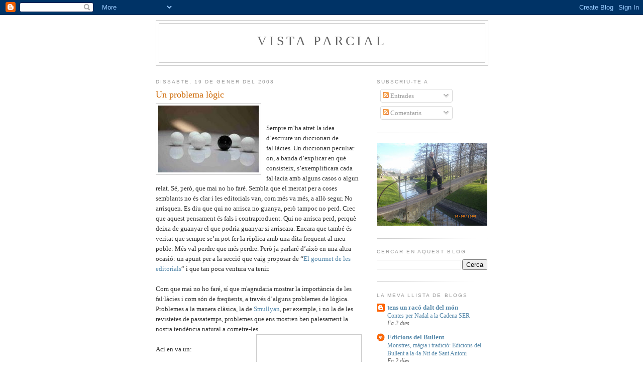

--- FILE ---
content_type: text/html; charset=UTF-8
request_url: https://vistaparcial.blogspot.com/2008/01/un-problema-lgic.html?showComment=1200853020000
body_size: 24171
content:
<!DOCTYPE html>
<html dir='ltr' xmlns='http://www.w3.org/1999/xhtml' xmlns:b='http://www.google.com/2005/gml/b' xmlns:data='http://www.google.com/2005/gml/data' xmlns:expr='http://www.google.com/2005/gml/expr'>
<head>
<link href='https://www.blogger.com/static/v1/widgets/2944754296-widget_css_bundle.css' rel='stylesheet' type='text/css'/>
<meta content='text/html; charset=UTF-8' http-equiv='Content-Type'/>
<meta content='blogger' name='generator'/>
<link href='https://vistaparcial.blogspot.com/favicon.ico' rel='icon' type='image/x-icon'/>
<link href='http://vistaparcial.blogspot.com/2008/01/un-problema-lgic.html' rel='canonical'/>
<link rel="alternate" type="application/atom+xml" title="Vista parcial - Atom" href="https://vistaparcial.blogspot.com/feeds/posts/default" />
<link rel="alternate" type="application/rss+xml" title="Vista parcial - RSS" href="https://vistaparcial.blogspot.com/feeds/posts/default?alt=rss" />
<link rel="service.post" type="application/atom+xml" title="Vista parcial - Atom" href="https://www.blogger.com/feeds/3558091776982627523/posts/default" />

<link rel="alternate" type="application/atom+xml" title="Vista parcial - Atom" href="https://vistaparcial.blogspot.com/feeds/2629309741163890284/comments/default" />
<!--Can't find substitution for tag [blog.ieCssRetrofitLinks]-->
<link href='https://blogger.googleusercontent.com/img/b/R29vZ2xl/AVvXsEjiAmouM2wRHZ3QftIDzDpCRGJkyR3EtoOGRtO0iwJqcdckMhgOf71s4WB4T8t_vpNM1b_WqFk7jQMlltTqQ26Pqo9jQ5I6VSaq7B5B-k8YhrLUy2iV_s-sUBUBsxqwM0GrNWcPlj4Qz-Y/s200/boles.jpg' rel='image_src'/>
<meta content='http://vistaparcial.blogspot.com/2008/01/un-problema-lgic.html' property='og:url'/>
<meta content='Un problema lògic' property='og:title'/>
<meta content='Sempre m’ha atret la idea d’escriure un diccionari de fal·làcies. Un diccionari peculiar on, a banda d’explicar en què consisteix, s’exempli...' property='og:description'/>
<meta content='https://blogger.googleusercontent.com/img/b/R29vZ2xl/AVvXsEjiAmouM2wRHZ3QftIDzDpCRGJkyR3EtoOGRtO0iwJqcdckMhgOf71s4WB4T8t_vpNM1b_WqFk7jQMlltTqQ26Pqo9jQ5I6VSaq7B5B-k8YhrLUy2iV_s-sUBUBsxqwM0GrNWcPlj4Qz-Y/w1200-h630-p-k-no-nu/boles.jpg' property='og:image'/>
<title>Vista parcial: Un problema lògic</title>
<style id='page-skin-1' type='text/css'><!--
/*
-----------------------------------------------
Blogger Template Style
Name:     Minima
Date:     26 Feb 2004
Updated by: Blogger Team
----------------------------------------------- */
/* Use this with templates/template-twocol.html */
body {
background:#ffffff;
margin:0;
color:#333333;
font:x-small Georgia Serif;
font-size/* */:/**/small;
font-size: /**/small;
text-align: center;
}
a:link {
color:#5588aa;
text-decoration:none;
}
a:visited {
color:#999999;
text-decoration:none;
}
a:hover {
color:#cc6600;
text-decoration:underline;
}
a img {
border-width:0;
}
/* Header
-----------------------------------------------
*/
#header-wrapper {
width:660px;
margin:0 auto 10px;
border:1px solid #cccccc;
}
#header-inner {
background-position: center;
margin-left: auto;
margin-right: auto;
}
#header {
margin: 5px;
border: 1px solid #cccccc;
text-align: center;
color:#666666;
}
#header h1 {
margin:5px 5px 0;
padding:15px 20px .25em;
line-height:1.2em;
text-transform:uppercase;
letter-spacing:.2em;
font: normal normal 200% Georgia, Serif;
}
#header a {
color:#666666;
text-decoration:none;
}
#header a:hover {
color:#666666;
}
#header .description {
margin:0 5px 5px;
padding:0 20px 15px;
max-width:700px;
text-transform:uppercase;
letter-spacing:.2em;
line-height: 1.4em;
font: normal normal 78% 'Trebuchet MS', Trebuchet, Arial, Verdana, Sans-serif;
color: #999999;
}
#header img {
margin-left: auto;
margin-right: auto;
}
/* Outer-Wrapper
----------------------------------------------- */
#outer-wrapper {
width: 660px;
margin:0 auto;
padding:10px;
text-align:left;
font: normal normal 100% Georgia, Serif;
}
#main-wrapper {
width: 410px;
float: left;
word-wrap: break-word; /* fix for long text breaking sidebar float in IE */
overflow: hidden;     /* fix for long non-text content breaking IE sidebar float */
}
#sidebar-wrapper {
width: 220px;
float: right;
word-wrap: break-word; /* fix for long text breaking sidebar float in IE */
overflow: hidden;      /* fix for long non-text content breaking IE sidebar float */
}
/* Headings
----------------------------------------------- */
h2 {
margin:1.5em 0 .75em;
font:normal normal 78% 'Trebuchet MS',Trebuchet,Arial,Verdana,Sans-serif;
line-height: 1.4em;
text-transform:uppercase;
letter-spacing:.2em;
color:#999999;
}
/* Posts
-----------------------------------------------
*/
h2.date-header {
margin:1.5em 0 .5em;
}
.post {
margin:.5em 0 1.5em;
border-bottom:1px dotted #cccccc;
padding-bottom:1.5em;
}
.post h3 {
margin:.25em 0 0;
padding:0 0 4px;
font-size:140%;
font-weight:normal;
line-height:1.4em;
color:#cc6600;
}
.post h3 a, .post h3 a:visited, .post h3 strong {
display:block;
text-decoration:none;
color:#cc6600;
font-weight:normal;
}
.post h3 strong, .post h3 a:hover {
color:#333333;
}
.post-body {
margin:0 0 .75em;
line-height:1.6em;
}
.post-body blockquote {
line-height:1.3em;
}
.post-footer {
margin: .75em 0;
color:#999999;
text-transform:uppercase;
letter-spacing:.1em;
font: normal normal 78% 'Trebuchet MS', Trebuchet, Arial, Verdana, Sans-serif;
line-height: 1.4em;
}
.comment-link {
margin-left:.6em;
}
.post img, table.tr-caption-container {
padding:4px;
border:1px solid #cccccc;
}
.tr-caption-container img {
border: none;
padding: 0;
}
.post blockquote {
margin:1em 20px;
}
.post blockquote p {
margin:.75em 0;
}
/* Comments
----------------------------------------------- */
#comments h4 {
margin:1em 0;
font-weight: bold;
line-height: 1.4em;
text-transform:uppercase;
letter-spacing:.2em;
color: #999999;
}
#comments-block {
margin:1em 0 1.5em;
line-height:1.6em;
}
#comments-block .comment-author {
margin:.5em 0;
}
#comments-block .comment-body {
margin:.25em 0 0;
}
#comments-block .comment-footer {
margin:-.25em 0 2em;
line-height: 1.4em;
text-transform:uppercase;
letter-spacing:.1em;
}
#comments-block .comment-body p {
margin:0 0 .75em;
}
.deleted-comment {
font-style:italic;
color:gray;
}
#blog-pager-newer-link {
float: left;
}
#blog-pager-older-link {
float: right;
}
#blog-pager {
text-align: center;
}
.feed-links {
clear: both;
line-height: 2.5em;
}
/* Sidebar Content
----------------------------------------------- */
.sidebar {
color: #666666;
line-height: 1.5em;
}
.sidebar ul {
list-style:none;
margin:0 0 0;
padding:0 0 0;
}
.sidebar li {
margin:0;
padding-top:0;
padding-right:0;
padding-bottom:.25em;
padding-left:15px;
text-indent:-15px;
line-height:1.5em;
}
.sidebar .widget, .main .widget {
border-bottom:1px dotted #cccccc;
margin:0 0 1.5em;
padding:0 0 1.5em;
}
.main .Blog {
border-bottom-width: 0;
}
/* Profile
----------------------------------------------- */
.profile-img {
float: left;
margin-top: 0;
margin-right: 5px;
margin-bottom: 5px;
margin-left: 0;
padding: 4px;
border: 1px solid #cccccc;
}
.profile-data {
margin:0;
text-transform:uppercase;
letter-spacing:.1em;
font: normal normal 78% 'Trebuchet MS', Trebuchet, Arial, Verdana, Sans-serif;
color: #999999;
font-weight: bold;
line-height: 1.6em;
}
.profile-datablock {
margin:.5em 0 .5em;
}
.profile-textblock {
margin: 0.5em 0;
line-height: 1.6em;
}
.profile-link {
font: normal normal 78% 'Trebuchet MS', Trebuchet, Arial, Verdana, Sans-serif;
text-transform: uppercase;
letter-spacing: .1em;
}
/* Footer
----------------------------------------------- */
#footer {
width:660px;
clear:both;
margin:0 auto;
padding-top:15px;
line-height: 1.6em;
text-transform:uppercase;
letter-spacing:.1em;
text-align: center;
}

--></style>
<link href='https://www.blogger.com/dyn-css/authorization.css?targetBlogID=3558091776982627523&amp;zx=d8a17550-e834-4407-82a8-a02dcf7b68c8' media='none' onload='if(media!=&#39;all&#39;)media=&#39;all&#39;' rel='stylesheet'/><noscript><link href='https://www.blogger.com/dyn-css/authorization.css?targetBlogID=3558091776982627523&amp;zx=d8a17550-e834-4407-82a8-a02dcf7b68c8' rel='stylesheet'/></noscript>
<meta name='google-adsense-platform-account' content='ca-host-pub-1556223355139109'/>
<meta name='google-adsense-platform-domain' content='blogspot.com'/>

</head>
<body>
<div class='navbar section' id='navbar'><div class='widget Navbar' data-version='1' id='Navbar1'><script type="text/javascript">
    function setAttributeOnload(object, attribute, val) {
      if(window.addEventListener) {
        window.addEventListener('load',
          function(){ object[attribute] = val; }, false);
      } else {
        window.attachEvent('onload', function(){ object[attribute] = val; });
      }
    }
  </script>
<div id="navbar-iframe-container"></div>
<script type="text/javascript" src="https://apis.google.com/js/platform.js"></script>
<script type="text/javascript">
      gapi.load("gapi.iframes:gapi.iframes.style.bubble", function() {
        if (gapi.iframes && gapi.iframes.getContext) {
          gapi.iframes.getContext().openChild({
              url: 'https://www.blogger.com/navbar/3558091776982627523?po\x3d2629309741163890284\x26origin\x3dhttps://vistaparcial.blogspot.com',
              where: document.getElementById("navbar-iframe-container"),
              id: "navbar-iframe"
          });
        }
      });
    </script><script type="text/javascript">
(function() {
var script = document.createElement('script');
script.type = 'text/javascript';
script.src = '//pagead2.googlesyndication.com/pagead/js/google_top_exp.js';
var head = document.getElementsByTagName('head')[0];
if (head) {
head.appendChild(script);
}})();
</script>
</div></div>
<div id='outer-wrapper'><div id='wrap2'>
<!-- skip links for text browsers -->
<span id='skiplinks' style='display:none;'>
<a href='#main'>skip to main </a> |
      <a href='#sidebar'>skip to sidebar</a>
</span>
<div id='header-wrapper'>
<div class='header section' id='header'><div class='widget Header' data-version='1' id='Header1'>
<div id='header-inner'>
<div class='titlewrapper'>
<h1 class='title'>
<a href='https://vistaparcial.blogspot.com/'>
Vista parcial
</a>
</h1>
</div>
<div class='descriptionwrapper'>
<p class='description'><span>
</span></p>
</div>
</div>
</div></div>
</div>
<div id='content-wrapper'>
<div id='crosscol-wrapper' style='text-align:center'>
<div class='crosscol no-items section' id='crosscol'></div>
</div>
<div id='main-wrapper'>
<div class='main section' id='main'><div class='widget Blog' data-version='1' id='Blog1'>
<div class='blog-posts hfeed'>

          <div class="date-outer">
        
<h2 class='date-header'><span>dissabte, 19 de gener del 2008</span></h2>

          <div class="date-posts">
        
<div class='post-outer'>
<div class='post hentry uncustomized-post-template' itemprop='blogPost' itemscope='itemscope' itemtype='http://schema.org/BlogPosting'>
<meta content='https://blogger.googleusercontent.com/img/b/R29vZ2xl/AVvXsEjiAmouM2wRHZ3QftIDzDpCRGJkyR3EtoOGRtO0iwJqcdckMhgOf71s4WB4T8t_vpNM1b_WqFk7jQMlltTqQ26Pqo9jQ5I6VSaq7B5B-k8YhrLUy2iV_s-sUBUBsxqwM0GrNWcPlj4Qz-Y/s200/boles.jpg' itemprop='image_url'/>
<meta content='3558091776982627523' itemprop='blogId'/>
<meta content='2629309741163890284' itemprop='postId'/>
<a name='2629309741163890284'></a>
<h3 class='post-title entry-title' itemprop='name'>
Un problema lògic
</h3>
<div class='post-header'>
<div class='post-header-line-1'></div>
</div>
<div class='post-body entry-content' id='post-body-2629309741163890284' itemprop='description articleBody'>
<a href="https://blogger.googleusercontent.com/img/b/R29vZ2xl/AVvXsEjiAmouM2wRHZ3QftIDzDpCRGJkyR3EtoOGRtO0iwJqcdckMhgOf71s4WB4T8t_vpNM1b_WqFk7jQMlltTqQ26Pqo9jQ5I6VSaq7B5B-k8YhrLUy2iV_s-sUBUBsxqwM0GrNWcPlj4Qz-Y/s1600-h/boles.jpg" onblur="try {parent.deselectBloggerImageGracefully();} catch(e) {}"><img alt="" border="0" id="BLOGGER_PHOTO_ID_5156962267707887458" src="https://blogger.googleusercontent.com/img/b/R29vZ2xl/AVvXsEjiAmouM2wRHZ3QftIDzDpCRGJkyR3EtoOGRtO0iwJqcdckMhgOf71s4WB4T8t_vpNM1b_WqFk7jQMlltTqQ26Pqo9jQ5I6VSaq7B5B-k8YhrLUy2iV_s-sUBUBsxqwM0GrNWcPlj4Qz-Y/s200/boles.jpg" style="margin: 0pt 10px 10px 0pt; float: left; cursor: pointer;" /></a><br /><br />Sempre m&#8217;ha atret la idea d&#8217;escriure un diccionari de fal&#183;làcies. Un diccionari peculiar on, a banda d&#8217;explicar en què consisteix, s&#8217;exemplificara cada fal&#183;lacia amb alguns casos o algun relat. Sé, però, que mai no ho faré. Sembla que el mercat per a coses semblants no és clar i les editorials van, com més va més, a allò segur. No arrisquen. Es diu que qui no arrisca no guanya, però tampoc no perd. Crec que aquest pensament és fals i contraproduent. Qui no arrisca perd, perquè deixa de guanyar el que podria guanyar si arriscara. Encara que també és veritat que sempre se&#8217;m pot fer la rèplica amb una dita freqüent al meu poble: Més val perdre que més perdre. Però ja parlaré d&#8217;això en una altra ocasió: un apunt per a la secció que vaig proposar de &#8220;<a href="http://vistaparcial.blogspot.com/2007/11/el-gourmet-de-les-editorials.html">El gourmet de les editorials</a>&#8221; i que tan poca ventura va tenir.<br /><br />Com que mai no ho faré, sí que m'agradaria mostrar la importància de les fal&#183;làcies i com són de freqüents, a través d&#8217;alguns problemes de lògica. Problemes a la manera clàsica, la de <a href="http://www-groups.dcs.st-and.ac.uk/%7Ehistory/Biographies/Smullyan.html">Smullyan</a>, per exemple, i no la de les revistetes de passatemps, problemes que ens mostren ben palesament la nostra tendència natural a cometre-les.<a href="//1.bp.blogspot.com/_vg6izOJ3aaw/R5DezBbST0I/AAAAAAAAAEk/sCRvzvbXTdE/s1600-h/Smullyan.jpg" onblur="try {parent.deselectBloggerImageGracefully();} catch(e) {}"><img alt="" border="0" id="BLOGGER_PHOTO_ID_5156866541476794178" src="//1.bp.blogspot.com/_vg6izOJ3aaw/R5DezBbST0I/AAAAAAAAAEk/sCRvzvbXTdE/s200/Smullyan.jpg" style="margin: 0pt 0pt 10px 10px; float: right; cursor: pointer;"></a><br /><br />Ací en va un:<br /><br /><div style="text-align: left;"> <span style="color: rgb(51, 0, 153);">   <span style="color: rgb(204, 0, 0);">El mestre Ben Pensat, que era famós per no dir mai res que fóra fals, va posar un problema de lògica als seus alumnes Anselm, Baruch i Constantí, i els va dir:</span></span><br /><br /><span style="color: rgb(204, 0, 0);"> &#8212;A qui done la resposta correcta li donaré una bola blanca i a qui no, una de negra, i cadascú podrà donar només una resposta.</span>  <span style="color: rgb(204, 0, 0);"><br /><br />Anselm, Baruch i Constantí s&#8217;afanyaren cadascun i per separat a resoldre el problema i per separat dieren al mestre Ben Pensat quina creien que era la solució.</span>  <span style="color: rgb(204, 0, 0);"> Quan els tres alumnes es trobaren l&#8217;endemà, acordaren ensenyar-se mútuament què li havia donat el mestre a cadascun. A Anselm li havia donat una bola negra, a Baruch, una blanca i a Constantí li havia donat una bola blanca i una negra.</span><br /></div><br />I ara venen les preguntes: És això possible? Podem extraure alguna conclusió sobre qui va resoldre correctament el problema i qui no? Us convide a contestar. A qui responga correctament li donaré o una bola blanca o un llibre o no res. La solució, raonada és clar, d&#8217;ací tres dies (el dia 22); si és que cal, tot i que estic segur que la donareu vosaltres abans. Si us agraden aquest tipus d&#8217;endivinalles (i m&#8217;ho dieu en els vostres comentaris) us en puc posar més de tant en tant. Sort i, hala!, a contestar.<br /><br />(Contra)<span style="color: rgb(153, 0, 0);">Refrany</span>: Pensa bé i encertaràs més.
<div style='clear: both;'></div>
</div>
<div class='post-footer'>
<div class='post-footer-line post-footer-line-1'>
<span class='post-author vcard'>
Publicat per
<span class='fn' itemprop='author' itemscope='itemscope' itemtype='http://schema.org/Person'>
<meta content='https://www.blogger.com/profile/02359684168810918221' itemprop='url'/>
<a class='g-profile' href='https://www.blogger.com/profile/02359684168810918221' rel='author' title='author profile'>
<span itemprop='name'>Vista Parcial</span>
</a>
</span>
</span>
<span class='post-timestamp'>
a
<meta content='http://vistaparcial.blogspot.com/2008/01/un-problema-lgic.html' itemprop='url'/>
<a class='timestamp-link' href='https://vistaparcial.blogspot.com/2008/01/un-problema-lgic.html' rel='bookmark' title='permanent link'><abbr class='published' itemprop='datePublished' title='2008-01-19T00:26:00+01:00'>12:26 a.&#8239;m.</abbr></a>
</span>
<span class='post-comment-link'>
</span>
<span class='post-icons'>
<span class='item-control blog-admin pid-241214590'>
<a href='https://www.blogger.com/post-edit.g?blogID=3558091776982627523&postID=2629309741163890284&from=pencil' title='Modificar el missatge'>
<img alt='' class='icon-action' height='18' src='https://resources.blogblog.com/img/icon18_edit_allbkg.gif' width='18'/>
</a>
</span>
</span>
<div class='post-share-buttons goog-inline-block'>
<a class='goog-inline-block share-button sb-email' href='https://www.blogger.com/share-post.g?blogID=3558091776982627523&postID=2629309741163890284&target=email' target='_blank' title='Envia per correu electrònic'><span class='share-button-link-text'>Envia per correu electrònic</span></a><a class='goog-inline-block share-button sb-blog' href='https://www.blogger.com/share-post.g?blogID=3558091776982627523&postID=2629309741163890284&target=blog' onclick='window.open(this.href, "_blank", "height=270,width=475"); return false;' target='_blank' title='BlogThis!'><span class='share-button-link-text'>BlogThis!</span></a><a class='goog-inline-block share-button sb-twitter' href='https://www.blogger.com/share-post.g?blogID=3558091776982627523&postID=2629309741163890284&target=twitter' target='_blank' title='Comparteix a X'><span class='share-button-link-text'>Comparteix a X</span></a><a class='goog-inline-block share-button sb-facebook' href='https://www.blogger.com/share-post.g?blogID=3558091776982627523&postID=2629309741163890284&target=facebook' onclick='window.open(this.href, "_blank", "height=430,width=640"); return false;' target='_blank' title='Comparteix a Facebook'><span class='share-button-link-text'>Comparteix a Facebook</span></a><a class='goog-inline-block share-button sb-pinterest' href='https://www.blogger.com/share-post.g?blogID=3558091776982627523&postID=2629309741163890284&target=pinterest' target='_blank' title='Comparteix a Pinterest'><span class='share-button-link-text'>Comparteix a Pinterest</span></a>
</div>
</div>
<div class='post-footer-line post-footer-line-2'>
<span class='post-labels'>
Etiquetes de comentaris:
<a href='https://vistaparcial.blogspot.com/search/label/fal%C2%B7l%C3%A0cies' rel='tag'>fal&#183;làcies</a>,
<a href='https://vistaparcial.blogspot.com/search/label/problema%20l%C3%B2gic' rel='tag'>problema lògic</a>,
<a href='https://vistaparcial.blogspot.com/search/label/Smullyan' rel='tag'>Smullyan</a>
</span>
</div>
<div class='post-footer-line post-footer-line-3'>
<span class='post-location'>
</span>
</div>
</div>
</div>
<div class='comments' id='comments'>
<a name='comments'></a>
<h4>13 comentaris:</h4>
<div id='Blog1_comments-block-wrapper'>
<dl class='avatar-comment-indent' id='comments-block'>
<dt class='comment-author ' id='c8780753486578194186'>
<a name='c8780753486578194186'></a>
<div class="avatar-image-container vcard"><span dir="ltr"><a href="https://www.blogger.com/profile/00506481764627937844" target="" rel="nofollow" onclick="" class="avatar-hovercard" id="av-8780753486578194186-00506481764627937844"><img src="https://resources.blogblog.com/img/blank.gif" width="35" height="35" class="delayLoad" style="display: none;" longdesc="//3.bp.blogspot.com/_8m1s4A4xA0M/SjDVvMxAt2I/AAAAAAAAABc/_P5AzLKhJ-8/S45-s35/icono%2Bblog%2Bnuevo.jpg" alt="" title="Adolfo">

<noscript><img src="//3.bp.blogspot.com/_8m1s4A4xA0M/SjDVvMxAt2I/AAAAAAAAABc/_P5AzLKhJ-8/S45-s35/icono%2Bblog%2Bnuevo.jpg" width="35" height="35" class="photo" alt=""></noscript></a></span></div>
<a href='https://www.blogger.com/profile/00506481764627937844' rel='nofollow'>Adolfo</a>
ha dit...
</dt>
<dd class='comment-body' id='Blog1_cmt-8780753486578194186'>
<p>
Si el mestre Ben Pensat mai no diu res fals i va dir que qui no donara una resposta correcta al problema de lògica rebria una bola negra, aleshores, Anselm i Baruch no han donat una resposta correcta.<BR/><BR/>Constantí (per enunciat) a rebut del mestre Ben Pensat una bola blanca i una bola negra.<BR/><BR/>Constantí (per enunciat) ha donat només una resposta al problema.<BR/><BR/>Per enunciat, qui dona una resposta correcta obté una bola blanca i qui dona una resposta incorrecta obté una bola negra.<BR/><BR/>Aleshores Constantí ha donat una resposta que o be es correcta i incorrecta a l'hora o be no es ni correcta ni incorrecta.<BR/><BR/>Si Anselm i Baruch han donat respostes incorrectes i Constantí ha donat una resposta que al menys no es només correcta, aleshores podem dir que ningú ha solucionat correctament el problema.
</p>
</dd>
<dd class='comment-footer'>
<span class='comment-timestamp'>
<a href='https://vistaparcial.blogspot.com/2008/01/un-problema-lgic.html?showComment=1200700920000#c8780753486578194186' title='comment permalink'>
19 de gener del 2008, a les 1:02
</a>
<span class='item-control blog-admin pid-1486634326'>
<a class='comment-delete' href='https://www.blogger.com/comment/delete/3558091776982627523/8780753486578194186' title='Suprimeix el comentari'>
<img src='https://resources.blogblog.com/img/icon_delete13.gif'/>
</a>
</span>
</span>
</dd>
<dt class='comment-author ' id='c7654090820071819118'>
<a name='c7654090820071819118'></a>
<div class="avatar-image-container vcard"><span dir="ltr"><a href="https://www.blogger.com/profile/00506481764627937844" target="" rel="nofollow" onclick="" class="avatar-hovercard" id="av-7654090820071819118-00506481764627937844"><img src="https://resources.blogblog.com/img/blank.gif" width="35" height="35" class="delayLoad" style="display: none;" longdesc="//3.bp.blogspot.com/_8m1s4A4xA0M/SjDVvMxAt2I/AAAAAAAAABc/_P5AzLKhJ-8/S45-s35/icono%2Bblog%2Bnuevo.jpg" alt="" title="Adolfo">

<noscript><img src="//3.bp.blogspot.com/_8m1s4A4xA0M/SjDVvMxAt2I/AAAAAAAAABc/_P5AzLKhJ-8/S45-s35/icono%2Bblog%2Bnuevo.jpg" width="35" height="35" class="photo" alt=""></noscript></a></span></div>
<a href='https://www.blogger.com/profile/00506481764627937844' rel='nofollow'>Adolfo</a>
ha dit...
</dt>
<dd class='comment-body' id='Blog1_cmt-7654090820071819118'>
<p>
Perdó, Constantí "ha rebut" no, "a rebut"
</p>
</dd>
<dd class='comment-footer'>
<span class='comment-timestamp'>
<a href='https://vistaparcial.blogspot.com/2008/01/un-problema-lgic.html?showComment=1200701040000#c7654090820071819118' title='comment permalink'>
19 de gener del 2008, a les 1:04
</a>
<span class='item-control blog-admin pid-1486634326'>
<a class='comment-delete' href='https://www.blogger.com/comment/delete/3558091776982627523/7654090820071819118' title='Suprimeix el comentari'>
<img src='https://resources.blogblog.com/img/icon_delete13.gif'/>
</a>
</span>
</span>
</dd>
<dt class='comment-author ' id='c8448333456780829893'>
<a name='c8448333456780829893'></a>
<div class="avatar-image-container avatar-stock"><span dir="ltr"><img src="//resources.blogblog.com/img/blank.gif" width="35" height="35" alt="" title="An&ograve;nim">

</span></div>
Anònim
ha dit...
</dt>
<dd class='comment-body' id='Blog1_cmt-8448333456780829893'>
<p>
Acabe d'arribar ara mateix del cinema de veure "Los crímenes de Oxford" i em trobe amb aquesta entrada...<BR/><BR/>Ve la història degué anar així:<BR/>Anselm es presentà ben cofoi davant del seu mestre ben disposat a resoldre el problema amb èxit, però no fou així, i Ben Pensant, després d'escoltar-lo amb atenció li lliurà una bola negra.<BR/><BR/>Tot seguit Baruch, inquiet i tremolós, li donà a conéixer les seues conclusions. El mestre, després d'oir la correcta argumentació del seu deixeble el recompensà amb una bola blanca.<BR/><BR/>Per últim Constantí, després d'excusar-se amb què li feia mal el cap de tan de pensar, li digué que no es trobava en disposició d'oferir-li cap resposta.<BR/><BR/>El mestre li insistí en què donara almenys una resposta:<BR/>Constantí, que no tenia massa ganes de romanços, se'n sortí per la tangent:<BR/>- D'acord, doncs jo no he pogut escoltar les explicacions dels meus companys, però no puc més que afirmar que compartisc l'opinió d'ambdós.
</p>
</dd>
<dd class='comment-footer'>
<span class='comment-timestamp'>
<a href='https://vistaparcial.blogspot.com/2008/01/un-problema-lgic.html?showComment=1200705300000#c8448333456780829893' title='comment permalink'>
19 de gener del 2008, a les 2:15
</a>
<span class='item-control blog-admin pid-759420902'>
<a class='comment-delete' href='https://www.blogger.com/comment/delete/3558091776982627523/8448333456780829893' title='Suprimeix el comentari'>
<img src='https://resources.blogblog.com/img/icon_delete13.gif'/>
</a>
</span>
</span>
</dd>
<dt class='comment-author ' id='c433527984111068530'>
<a name='c433527984111068530'></a>
<div class="avatar-image-container vcard"><span dir="ltr"><a href="https://www.blogger.com/profile/00506481764627937844" target="" rel="nofollow" onclick="" class="avatar-hovercard" id="av-433527984111068530-00506481764627937844"><img src="https://resources.blogblog.com/img/blank.gif" width="35" height="35" class="delayLoad" style="display: none;" longdesc="//3.bp.blogspot.com/_8m1s4A4xA0M/SjDVvMxAt2I/AAAAAAAAABc/_P5AzLKhJ-8/S45-s35/icono%2Bblog%2Bnuevo.jpg" alt="" title="Adolfo">

<noscript><img src="//3.bp.blogspot.com/_8m1s4A4xA0M/SjDVvMxAt2I/AAAAAAAAABc/_P5AzLKhJ-8/S45-s35/icono%2Bblog%2Bnuevo.jpg" width="35" height="35" class="photo" alt=""></noscript></a></span></div>
<a href='https://www.blogger.com/profile/00506481764627937844' rel='nofollow'>Adolfo</a>
ha dit...
</dt>
<dd class='comment-body' id='Blog1_cmt-433527984111068530'>
<p>
Supose que per algun motiu ho he llegit incorrectament, i això que me ho he llegit mes d'una vegada. Però fins que no he llegit el comentari de VK no me n'he adonat que a Baruch el mestre li havia donat una bola blanca.<BR/><BR/>Be, hauré de corregir la meua resposta dient que Baruch va donar una solució correcta al problema, i per tant, que algú va resoldre corretament el problema.
</p>
</dd>
<dd class='comment-footer'>
<span class='comment-timestamp'>
<a href='https://vistaparcial.blogspot.com/2008/01/un-problema-lgic.html?showComment=1200726960000#c433527984111068530' title='comment permalink'>
19 de gener del 2008, a les 8:16
</a>
<span class='item-control blog-admin pid-1486634326'>
<a class='comment-delete' href='https://www.blogger.com/comment/delete/3558091776982627523/433527984111068530' title='Suprimeix el comentari'>
<img src='https://resources.blogblog.com/img/icon_delete13.gif'/>
</a>
</span>
</span>
</dd>
<dt class='comment-author ' id='c7390510852338228307'>
<a name='c7390510852338228307'></a>
<div class="avatar-image-container vcard"><span dir="ltr"><a href="https://www.blogger.com/profile/18435185064386092069" target="" rel="nofollow" onclick="" class="avatar-hovercard" id="av-7390510852338228307-18435185064386092069"><img src="https://resources.blogblog.com/img/blank.gif" width="35" height="35" class="delayLoad" style="display: none;" longdesc="//blogger.googleusercontent.com/img/b/R29vZ2xl/AVvXsEjFlMgCw3NXZacOSyZfvpInUCFi6eqA5MHQiCDmCa-iIeXwKO4w8iSoVHlWeRPVBtBlDFzrIjSXBIiTn9EAAcExlpajlR9hLT4f3tS-0swrm-SFj-W2Re_4ueBsJNSEPbY/s45-c/avatar+pop.jpg" alt="" title="Bettie">

<noscript><img src="//blogger.googleusercontent.com/img/b/R29vZ2xl/AVvXsEjFlMgCw3NXZacOSyZfvpInUCFi6eqA5MHQiCDmCa-iIeXwKO4w8iSoVHlWeRPVBtBlDFzrIjSXBIiTn9EAAcExlpajlR9hLT4f3tS-0swrm-SFj-W2Re_4ueBsJNSEPbY/s45-c/avatar+pop.jpg" width="35" height="35" class="photo" alt=""></noscript></a></span></div>
<a href='https://www.blogger.com/profile/18435185064386092069' rel='nofollow'>Bettie</a>
ha dit...
</dt>
<dd class='comment-body' id='Blog1_cmt-7390510852338228307'>
<p>
Bien,yo había pensado que podría ser que Anselm resolviese mal el problema, , Baruch bien y Constantí hubiese dicho que no sabía como responder al problema, pero realmente la respuesta de VK tiene más lógica que la mía...Está más completa.<BR/><BR/>Nunca he sido muy buena con los acertijos...<BR/><BR/>Un saludo.<BR/><BR/>pD: Dejé un comentario antes, pero por alguna circunstancia misteriosa no ha aparecido. Cosas de internet.
</p>
</dd>
<dd class='comment-footer'>
<span class='comment-timestamp'>
<a href='https://vistaparcial.blogspot.com/2008/01/un-problema-lgic.html?showComment=1200771960000#c7390510852338228307' title='comment permalink'>
19 de gener del 2008, a les 20:46
</a>
<span class='item-control blog-admin pid-1433283375'>
<a class='comment-delete' href='https://www.blogger.com/comment/delete/3558091776982627523/7390510852338228307' title='Suprimeix el comentari'>
<img src='https://resources.blogblog.com/img/icon_delete13.gif'/>
</a>
</span>
</span>
</dd>
<dt class='comment-author ' id='c7862372723932302625'>
<a name='c7862372723932302625'></a>
<div class="avatar-image-container avatar-stock"><span dir="ltr"><img src="//resources.blogblog.com/img/blank.gif" width="35" height="35" alt="" title="An&ograve;nim">

</span></div>
Anònim
ha dit...
</dt>
<dd class='comment-body' id='Blog1_cmt-7862372723932302625'>
<p>
Porte tota la nit donant-li voltes. Deu tindre alguna cosa a vore amb la pregunta? Deu tindre a veure amb què potser la bola negra no li la donen a qui dóna una resposta incorrecta, sinó també a qui no dóna cap resposta? no ho sé, però... per favor, torna a posar més problemes com aquest. <BR/>Salutacions!
</p>
</dd>
<dd class='comment-footer'>
<span class='comment-timestamp'>
<a href='https://vistaparcial.blogspot.com/2008/01/un-problema-lgic.html?showComment=1200825300000#c7862372723932302625' title='comment permalink'>
20 de gener del 2008, a les 11:35
</a>
<span class='item-control blog-admin pid-759420902'>
<a class='comment-delete' href='https://www.blogger.com/comment/delete/3558091776982627523/7862372723932302625' title='Suprimeix el comentari'>
<img src='https://resources.blogblog.com/img/icon_delete13.gif'/>
</a>
</span>
</span>
</dd>
<dt class='comment-author blog-author' id='c6884042996421703612'>
<a name='c6884042996421703612'></a>
<div class="avatar-image-container vcard"><span dir="ltr"><a href="https://www.blogger.com/profile/02359684168810918221" target="" rel="nofollow" onclick="" class="avatar-hovercard" id="av-6884042996421703612-02359684168810918221"><img src="https://resources.blogblog.com/img/blank.gif" width="35" height="35" class="delayLoad" style="display: none;" longdesc="//blogger.googleusercontent.com/img/b/R29vZ2xl/AVvXsEgtLKxQxpalJLD5mB430U6ZSk1LI-_9Nn0mmqz-K_HGP9yJmY_QlYIlbSb6ALQIqxbZYS8IdybR_h6fx2EkB_dOX7uuDKZi_6ZmHRMo-GCq8xk43IMQNs1ZcCBJCuWORBA/s45-c/tobies.jpg" alt="" title="Vista Parcial">

<noscript><img src="//blogger.googleusercontent.com/img/b/R29vZ2xl/AVvXsEgtLKxQxpalJLD5mB430U6ZSk1LI-_9Nn0mmqz-K_HGP9yJmY_QlYIlbSb6ALQIqxbZYS8IdybR_h6fx2EkB_dOX7uuDKZi_6ZmHRMo-GCq8xk43IMQNs1ZcCBJCuWORBA/s45-c/tobies.jpg" width="35" height="35" class="photo" alt=""></noscript></a></span></div>
<a href='https://www.blogger.com/profile/02359684168810918221' rel='nofollow'>Vista Parcial</a>
ha dit...
</dt>
<dd class='comment-body' id='Blog1_cmt-6884042996421703612'>
<p>
Sí, la veritat és que la resposta de VK és ben enginyosa. Molt ben pensat! De tota manera, si Constantí diu que comparteix l'opinió dels seus dos companys, està, de fet donant dues respostes al problema (i no una), cosa que no està permesa. Gràcies a tots pels vostres intents, podeu seguir intentant-ho. "Vuelva a probar suerte". El dimarts la solució (si ningú no la dóna abans). <BR/>D'acord, Marta, en posaré algun més.
</p>
</dd>
<dd class='comment-footer'>
<span class='comment-timestamp'>
<a href='https://vistaparcial.blogspot.com/2008/01/un-problema-lgic.html?showComment=1200853020000#c6884042996421703612' title='comment permalink'>
20 de gener del 2008, a les 19:17
</a>
<span class='item-control blog-admin pid-241214590'>
<a class='comment-delete' href='https://www.blogger.com/comment/delete/3558091776982627523/6884042996421703612' title='Suprimeix el comentari'>
<img src='https://resources.blogblog.com/img/icon_delete13.gif'/>
</a>
</span>
</span>
</dd>
<dt class='comment-author ' id='c4347167113424802465'>
<a name='c4347167113424802465'></a>
<div class="avatar-image-container avatar-stock"><span dir="ltr"><img src="//resources.blogblog.com/img/blank.gif" width="35" height="35" alt="" title="An&ograve;nim">

</span></div>
Anònim
ha dit...
</dt>
<dd class='comment-body' id='Blog1_cmt-4347167113424802465'>
<p>
Recontrarefrany:Pensa bé i encertaràs més; Pensa malament i encertaràs menys; Simplement no penses, ni bé ni malament, no encertaràs, però t'estalviaràs molts problemes.
</p>
</dd>
<dd class='comment-footer'>
<span class='comment-timestamp'>
<a href='https://vistaparcial.blogspot.com/2008/01/un-problema-lgic.html?showComment=1200911400000#c4347167113424802465' title='comment permalink'>
21 de gener del 2008, a les 11:30
</a>
<span class='item-control blog-admin pid-759420902'>
<a class='comment-delete' href='https://www.blogger.com/comment/delete/3558091776982627523/4347167113424802465' title='Suprimeix el comentari'>
<img src='https://resources.blogblog.com/img/icon_delete13.gif'/>
</a>
</span>
</span>
</dd>
<dt class='comment-author blog-author' id='c7294908638212674574'>
<a name='c7294908638212674574'></a>
<div class="avatar-image-container vcard"><span dir="ltr"><a href="https://www.blogger.com/profile/02359684168810918221" target="" rel="nofollow" onclick="" class="avatar-hovercard" id="av-7294908638212674574-02359684168810918221"><img src="https://resources.blogblog.com/img/blank.gif" width="35" height="35" class="delayLoad" style="display: none;" longdesc="//blogger.googleusercontent.com/img/b/R29vZ2xl/AVvXsEgtLKxQxpalJLD5mB430U6ZSk1LI-_9Nn0mmqz-K_HGP9yJmY_QlYIlbSb6ALQIqxbZYS8IdybR_h6fx2EkB_dOX7uuDKZi_6ZmHRMo-GCq8xk43IMQNs1ZcCBJCuWORBA/s45-c/tobies.jpg" alt="" title="Vista Parcial">

<noscript><img src="//blogger.googleusercontent.com/img/b/R29vZ2xl/AVvXsEgtLKxQxpalJLD5mB430U6ZSk1LI-_9Nn0mmqz-K_HGP9yJmY_QlYIlbSb6ALQIqxbZYS8IdybR_h6fx2EkB_dOX7uuDKZi_6ZmHRMo-GCq8xk43IMQNs1ZcCBJCuWORBA/s45-c/tobies.jpg" width="35" height="35" class="photo" alt=""></noscript></a></span></div>
<a href='https://www.blogger.com/profile/02359684168810918221' rel='nofollow'>Vista Parcial</a>
ha dit...
</dt>
<dd class='comment-body' id='Blog1_cmt-7294908638212674574'>
<p>
Contrarecontrarefrany: Qui no pensa és com qui no viu. Les coses li passen sense que les faça passar (o les coses li passen, i s'ha d'aguantar).
</p>
</dd>
<dd class='comment-footer'>
<span class='comment-timestamp'>
<a href='https://vistaparcial.blogspot.com/2008/01/un-problema-lgic.html?showComment=1200912780000#c7294908638212674574' title='comment permalink'>
21 de gener del 2008, a les 11:53
</a>
<span class='item-control blog-admin pid-241214590'>
<a class='comment-delete' href='https://www.blogger.com/comment/delete/3558091776982627523/7294908638212674574' title='Suprimeix el comentari'>
<img src='https://resources.blogblog.com/img/icon_delete13.gif'/>
</a>
</span>
</span>
</dd>
<dt class='comment-author ' id='c1569456900133520528'>
<a name='c1569456900133520528'></a>
<div class="avatar-image-container vcard"><span dir="ltr"><a href="https://www.blogger.com/profile/11192833499630263187" target="" rel="nofollow" onclick="" class="avatar-hovercard" id="av-1569456900133520528-11192833499630263187"><img src="https://resources.blogblog.com/img/blank.gif" width="35" height="35" class="delayLoad" style="display: none;" longdesc="//blogger.googleusercontent.com/img/b/R29vZ2xl/AVvXsEjZQRn1lWQw2PBQTeEDq2IgUC2wNa6x7oDnJ8QCjPIfDmmt-uBWwWCwE9U_kiKfl20IGwS4l9gACy5g2zTG28fSf76SnC4e7HhmKdRzogcnx0U-r04kg1ic2DFG46im9LU/s45-c/foto_emili_blog_reduit.jpg" alt="" title="Emili Morant">

<noscript><img src="//blogger.googleusercontent.com/img/b/R29vZ2xl/AVvXsEjZQRn1lWQw2PBQTeEDq2IgUC2wNa6x7oDnJ8QCjPIfDmmt-uBWwWCwE9U_kiKfl20IGwS4l9gACy5g2zTG28fSf76SnC4e7HhmKdRzogcnx0U-r04kg1ic2DFG46im9LU/s45-c/foto_emili_blog_reduit.jpg" width="35" height="35" class="photo" alt=""></noscript></a></span></div>
<a href='https://www.blogger.com/profile/11192833499630263187' rel='nofollow'>Emili Morant</a>
ha dit...
</dt>
<dd class='comment-body' id='Blog1_cmt-1569456900133520528'>
<p>
Després que Marta em comentara el problema dissabte (no vaig poder llegir-lo, no tinc connexió els caps de setmana) he estat pensant-hi, i he "imaginat" unes quantes solucions, cap d'elles satisfactòria (una de tantes era pareguda a la que ha donat VK). Vos en comente una, que és un poc enrevessada (però és que les altres eren simples però més defectuoses que aquesta). Mai he tingut una afició massa gran a aquesta classe d'endevinalles - és a dir, m'agraden més del que és comú, supose, però no la que probablement s'espera d'un matemàtic "militant" com jo. Supose que la incorporació a l'ensenyament em farà redescobrir el valor formatiu i engrescador d'aquesta classe de jocs - que per cert, guanyen molt en el format "blog" en què els planteja Tobies, més que si un pot "girar la pàgina del llibre i veure la solució", que és una temptació a què acabem sucumbint. Si creus que els nostres fracassos no han estat massa grans, planteja'n més si vols.<BR/><BR/>* * * *<BR/><BR/>El professor Benpensat no diu mai res que siga fals. La qual cosa significa que tot el que diu són o 1) veritats o 2) sensesentits, "destrellats lògics", paradoxes, afirmacions de les quals hom no pot dir que siguen certes o falses perquè contenen en sí una contradicció. Per exemple, el professor Benpensat no dirà mai que "2+2=5" perquè això és fals, però pot dir "Sóc un mentider" (ho lamente, les paradoxes no són el meu fort, només se m'acut aquest exemple), perquè això no és fals, ni tampoc cert, sinó una paradoxa: quelcom que si assumim que és cert esdevé fals, i si assumim que és fals esdevé cert. Penseu aquest exemple un poc, és el més clar que se m'ocorre d'afirmació paradoxal.<BR/><BR/>Doncs bé: imaginem que el problema que el professor els ha plantejat als alumnes A, B, i C és paradoxal en el seu plantejament. Posem per cas que es tracta d'un assassinat, on pot haver un únic responsable, i que segons les condicions del problema plantejat, algunes "evidències" apunten a que el culpable siga "Xavier" i altres apunten a que siga "Yolanda", però d'una forma "contradictòria". És a dir: si el culpable és Xavier hom pot demostrar que el culpable és Yolanda, i si és Yolanda podem demostrar que és Xavier (i això contradiu el que el problema diu, que el culpable és únic). Com no sóc molt d'enigmes d'aquesta classe, no se m'acut ara posar un exemple d'"assassinat" amb "pistes" que done aquests resultats paradoxals - però crec que és perfectament possible que el professor Benpensat ho faça. És a dir, el professor els ha posat als alumnes un problema amb "trampa" - bé, com Tobies ha fet amb nosaltres, crec jo... :-)<BR/><BR/>Anselm li respon al mestre que l'assassí és Zenobia. I rep una bola negra perquè no ha encertat, no s'ha enterat de res i s'ha equivocat deduïnt.<BR/><BR/>Baruch li respon al mestre que l'enunciat és paradoxal (i li ho demostra). El mestre li dona una bola blanca perquè és ha entès (i "solucionat") realment el problema.<BR/><BR/>Constantí li respon al mestre que l'assassí és Xavier, i li ho demostra. Li dona una bola blanca i negra perquè, com hem dit, hom pot provar que l'assasí és Xavier (per això la blanca) però si ho fa i continua deduïnt a partir de les "evidències"/"premisses" pot demostrar que és Zenobia (i per tant arribar a la paradoxa): com que no ho ha fet, rep també la bola negra.<BR/><BR/>Aquesta sol&#183;lució no em deixa massa satisfet. Primer, per ser molt estranya - però mira, l'enunciat era estrany, també. I segon, per un altre motiu un pèl "tècnic" que podeu estalviar-vos llegir si ja n'heu tingut prou.<BR/><BR/>Està relacionat amb allò que anomenem "reducció a l'absurd", que diu: si en un raonament hi ha un absurd, podem extreure-hi qualsevol conclusió: "ex absurdum quodlibet", crec que resava en llatí. Això significa, per exemple, que la resposta que dóna A (Zenobia, per a la qual no hi ha "proves" que siga culpable) i la que dóna C (Xavier, per al qual sí que hi ha proves - contradictòries amb altres proves) no són molt distintes en realitat. La resposta "Zenobia" en aquest cas, seria també "mig correcta" a la manera en què la de C és "mig correcta", sempre que hom arribe mitjançant una reducció a l'absurd - però clar, quan hom passa per eixe "pas lògic", el que ha de dir "sensatament" és la resposta de B, no ha de respondre "Pepito" ni "Juanito". Si A té una bola negra és perquè ha comés errors en la seua deducció que l'assassí era Zenobia - però tenia formes "menys incorrectes" de donar eixa solució.<BR/><BR/>Bé, demà sabrem la "veritat", supose. Ànim, a vore què penseu vosaltres.
</p>
</dd>
<dd class='comment-footer'>
<span class='comment-timestamp'>
<a href='https://vistaparcial.blogspot.com/2008/01/un-problema-lgic.html?showComment=1200914340000#c1569456900133520528' title='comment permalink'>
21 de gener del 2008, a les 12:19
</a>
<span class='item-control blog-admin pid-2013421090'>
<a class='comment-delete' href='https://www.blogger.com/comment/delete/3558091776982627523/1569456900133520528' title='Suprimeix el comentari'>
<img src='https://resources.blogblog.com/img/icon_delete13.gif'/>
</a>
</span>
</span>
</dd>
<dt class='comment-author blog-author' id='c2636087003692918133'>
<a name='c2636087003692918133'></a>
<div class="avatar-image-container vcard"><span dir="ltr"><a href="https://www.blogger.com/profile/02359684168810918221" target="" rel="nofollow" onclick="" class="avatar-hovercard" id="av-2636087003692918133-02359684168810918221"><img src="https://resources.blogblog.com/img/blank.gif" width="35" height="35" class="delayLoad" style="display: none;" longdesc="//blogger.googleusercontent.com/img/b/R29vZ2xl/AVvXsEgtLKxQxpalJLD5mB430U6ZSk1LI-_9Nn0mmqz-K_HGP9yJmY_QlYIlbSb6ALQIqxbZYS8IdybR_h6fx2EkB_dOX7uuDKZi_6ZmHRMo-GCq8xk43IMQNs1ZcCBJCuWORBA/s45-c/tobies.jpg" alt="" title="Vista Parcial">

<noscript><img src="//blogger.googleusercontent.com/img/b/R29vZ2xl/AVvXsEgtLKxQxpalJLD5mB430U6ZSk1LI-_9Nn0mmqz-K_HGP9yJmY_QlYIlbSb6ALQIqxbZYS8IdybR_h6fx2EkB_dOX7uuDKZi_6ZmHRMo-GCq8xk43IMQNs1ZcCBJCuWORBA/s45-c/tobies.jpg" width="35" height="35" class="photo" alt=""></noscript></a></span></div>
<a href='https://www.blogger.com/profile/02359684168810918221' rel='nofollow'>Vista Parcial</a>
ha dit...
</dt>
<dd class='comment-body' id='Blog1_cmt-2636087003692918133'>
<p>
Uau! Emili, m'has deixat anorreat. Després de veure com us heu calfat el cap, quasi que em fa por donar-vos la resposta. Espere que no us enutjeu. També em sap greu un poc plantejar aquest problemes i causar-vos tans maldecaps, però en fi...<BR/>A mi també m'agraden les paradoxes (algunes almenys).<BR/>Sí, ex contradictione quodlibet, pero una contradicció no pot ser mai vertadera (òbviament).<BR/>Una cosa, per a mi "cert" no és equivalent a "vertader". Cert, vol dir, per a mi "segur", bé en un sentit psicològic "(el subjecte no té cap dubte) o lògic (no pot ser fals). Així alguna cosa pot ser psicològicament certa i falsa o vertadera i molt incerta (psicològicament). Fins i tot pot ser certa des del punt de vista lògic i incerta des del punt de vista psicològic. No totes les veritats lògiques són òbvies, en absolut.
</p>
</dd>
<dd class='comment-footer'>
<span class='comment-timestamp'>
<a href='https://vistaparcial.blogspot.com/2008/01/un-problema-lgic.html?showComment=1200919080000#c2636087003692918133' title='comment permalink'>
21 de gener del 2008, a les 13:38
</a>
<span class='item-control blog-admin pid-241214590'>
<a class='comment-delete' href='https://www.blogger.com/comment/delete/3558091776982627523/2636087003692918133' title='Suprimeix el comentari'>
<img src='https://resources.blogblog.com/img/icon_delete13.gif'/>
</a>
</span>
</span>
</dd>
<dt class='comment-author ' id='c4699920792626461162'>
<a name='c4699920792626461162'></a>
<div class="avatar-image-container vcard"><span dir="ltr"><a href="https://www.blogger.com/profile/04983370579258005947" target="" rel="nofollow" onclick="" class="avatar-hovercard" id="av-4699920792626461162-04983370579258005947"><img src="https://resources.blogblog.com/img/blank.gif" width="35" height="35" class="delayLoad" style="display: none;" longdesc="//blogger.googleusercontent.com/img/b/R29vZ2xl/AVvXsEg8uEhzygFz6UPlIf7ymJg8ViGZqj4ec4Emrh8frYP74mz_YJZ6kVdYyd2zluWaup3UPNEL5HCaoM_H7lH9e74eIUXT8I0I8hOZT6FTghlMPa-P9hUc6xrP_Ltv_FgcEA/s45-c/*" alt="" title="Vent d Cabylia">

<noscript><img src="//blogger.googleusercontent.com/img/b/R29vZ2xl/AVvXsEg8uEhzygFz6UPlIf7ymJg8ViGZqj4ec4Emrh8frYP74mz_YJZ6kVdYyd2zluWaup3UPNEL5HCaoM_H7lH9e74eIUXT8I0I8hOZT6FTghlMPa-P9hUc6xrP_Ltv_FgcEA/s45-c/*" width="35" height="35" class="photo" alt=""></noscript></a></span></div>
<a href='https://www.blogger.com/profile/04983370579258005947' rel='nofollow'>Vent d Cabylia</a>
ha dit...
</dt>
<dd class='comment-body' id='Blog1_cmt-4699920792626461162'>
<p>
Jo crec que sí que és possible:<BR/><BR/>- Anselm va donar una resposta incorrecta i el mestre Ben Pensat li va donar una bola negra com havia dit que faria.<BR/><BR/>- Baruch va donar la resposta correcta i el mestre Ben Pensat li va donar una bola blanca com havia dit que faria.<BR/><BR/>- Constantí no va donar cap resposta (podia donar només una però no en va donar cap, ja que no era obligatori donar-ne) i el mestre Ben Pensat li va donar una bola blanca i una negra, puix podia donar-li o no donar-li el que li  vinguera gana. Res no havia dit de qui no donara resposta (per tant ni correcta ni incorrecta).
</p>
</dd>
<dd class='comment-footer'>
<span class='comment-timestamp'>
<a href='https://vistaparcial.blogspot.com/2008/01/un-problema-lgic.html?showComment=1200919440000#c4699920792626461162' title='comment permalink'>
21 de gener del 2008, a les 13:44
</a>
<span class='item-control blog-admin pid-1544517300'>
<a class='comment-delete' href='https://www.blogger.com/comment/delete/3558091776982627523/4699920792626461162' title='Suprimeix el comentari'>
<img src='https://resources.blogblog.com/img/icon_delete13.gif'/>
</a>
</span>
</span>
</dd>
<dt class='comment-author blog-author' id='c6393829805843095301'>
<a name='c6393829805843095301'></a>
<div class="avatar-image-container vcard"><span dir="ltr"><a href="https://www.blogger.com/profile/02359684168810918221" target="" rel="nofollow" onclick="" class="avatar-hovercard" id="av-6393829805843095301-02359684168810918221"><img src="https://resources.blogblog.com/img/blank.gif" width="35" height="35" class="delayLoad" style="display: none;" longdesc="//blogger.googleusercontent.com/img/b/R29vZ2xl/AVvXsEgtLKxQxpalJLD5mB430U6ZSk1LI-_9Nn0mmqz-K_HGP9yJmY_QlYIlbSb6ALQIqxbZYS8IdybR_h6fx2EkB_dOX7uuDKZi_6ZmHRMo-GCq8xk43IMQNs1ZcCBJCuWORBA/s45-c/tobies.jpg" alt="" title="Vista Parcial">

<noscript><img src="//blogger.googleusercontent.com/img/b/R29vZ2xl/AVvXsEgtLKxQxpalJLD5mB430U6ZSk1LI-_9Nn0mmqz-K_HGP9yJmY_QlYIlbSb6ALQIqxbZYS8IdybR_h6fx2EkB_dOX7uuDKZi_6ZmHRMo-GCq8xk43IMQNs1ZcCBJCuWORBA/s45-c/tobies.jpg" width="35" height="35" class="photo" alt=""></noscript></a></span></div>
<a href='https://www.blogger.com/profile/02359684168810918221' rel='nofollow'>Vista Parcial</a>
ha dit...
</dt>
<dd class='comment-body' id='Blog1_cmt-6393829805843095301'>
<p>
Ben pensat, Vicent. Però, es diu que "per separat dieren al mestre Ben Pensat quina creien que era la solució". Tots dieren quina pensaven quina era la solució, Constantí també.<BR/>Va, que ja queden poques hores. &#191;Nadie da más?
</p>
</dd>
<dd class='comment-footer'>
<span class='comment-timestamp'>
<a href='https://vistaparcial.blogspot.com/2008/01/un-problema-lgic.html?showComment=1200925260000#c6393829805843095301' title='comment permalink'>
21 de gener del 2008, a les 15:21
</a>
<span class='item-control blog-admin pid-241214590'>
<a class='comment-delete' href='https://www.blogger.com/comment/delete/3558091776982627523/6393829805843095301' title='Suprimeix el comentari'>
<img src='https://resources.blogblog.com/img/icon_delete13.gif'/>
</a>
</span>
</span>
</dd>
</dl>
</div>
<p class='comment-footer'>
<a href='https://www.blogger.com/comment/fullpage/post/3558091776982627523/2629309741163890284' onclick='javascript:window.open(this.href, "bloggerPopup", "toolbar=0,location=0,statusbar=1,menubar=0,scrollbars=yes,width=640,height=500"); return false;'>Publica un comentari a l'entrada</a>
</p>
</div>
</div>

        </div></div>
      
</div>
<div class='blog-pager' id='blog-pager'>
<span id='blog-pager-newer-link'>
<a class='blog-pager-newer-link' href='https://vistaparcial.blogspot.com/2008/01/soluci.html' id='Blog1_blog-pager-newer-link' title='Entrada més recent'>Entrada més recent</a>
</span>
<span id='blog-pager-older-link'>
<a class='blog-pager-older-link' href='https://vistaparcial.blogspot.com/2008/01/el-poble-i-la-bicicleta.html' id='Blog1_blog-pager-older-link' title='Entrada més antiga'>Entrada més antiga</a>
</span>
<a class='home-link' href='https://vistaparcial.blogspot.com/'>Inici</a>
</div>
<div class='clear'></div>
<div class='post-feeds'>
<div class='feed-links'>
Subscriure's a:
<a class='feed-link' href='https://vistaparcial.blogspot.com/feeds/2629309741163890284/comments/default' target='_blank' type='application/atom+xml'>Comentaris del missatge (Atom)</a>
</div>
</div>
</div></div>
</div>
<div id='sidebar-wrapper'>
<div class='sidebar section' id='sidebar'><div class='widget Subscribe' data-version='1' id='Subscribe1'>
<div style='white-space:nowrap'>
<h2 class='title'>Subscriu-te a</h2>
<div class='widget-content'>
<div class='subscribe-wrapper subscribe-type-POST'>
<div class='subscribe expanded subscribe-type-POST' id='SW_READER_LIST_Subscribe1POST' style='display:none;'>
<div class='top'>
<span class='inner' onclick='return(_SW_toggleReaderList(event, "Subscribe1POST"));'>
<img class='subscribe-dropdown-arrow' src='https://resources.blogblog.com/img/widgets/arrow_dropdown.gif'/>
<img align='absmiddle' alt='' border='0' class='feed-icon' src='https://resources.blogblog.com/img/icon_feed12.png'/>
Entrades
</span>
<div class='feed-reader-links'>
<a class='feed-reader-link' href='https://www.netvibes.com/subscribe.php?url=https%3A%2F%2Fvistaparcial.blogspot.com%2Ffeeds%2Fposts%2Fdefault' target='_blank'>
<img src='https://resources.blogblog.com/img/widgets/subscribe-netvibes.png'/>
</a>
<a class='feed-reader-link' href='https://add.my.yahoo.com/content?url=https%3A%2F%2Fvistaparcial.blogspot.com%2Ffeeds%2Fposts%2Fdefault' target='_blank'>
<img src='https://resources.blogblog.com/img/widgets/subscribe-yahoo.png'/>
</a>
<a class='feed-reader-link' href='https://vistaparcial.blogspot.com/feeds/posts/default' target='_blank'>
<img align='absmiddle' class='feed-icon' src='https://resources.blogblog.com/img/icon_feed12.png'/>
                  Atom
                </a>
</div>
</div>
<div class='bottom'></div>
</div>
<div class='subscribe' id='SW_READER_LIST_CLOSED_Subscribe1POST' onclick='return(_SW_toggleReaderList(event, "Subscribe1POST"));'>
<div class='top'>
<span class='inner'>
<img class='subscribe-dropdown-arrow' src='https://resources.blogblog.com/img/widgets/arrow_dropdown.gif'/>
<span onclick='return(_SW_toggleReaderList(event, "Subscribe1POST"));'>
<img align='absmiddle' alt='' border='0' class='feed-icon' src='https://resources.blogblog.com/img/icon_feed12.png'/>
Entrades
</span>
</span>
</div>
<div class='bottom'></div>
</div>
</div>
<div class='subscribe-wrapper subscribe-type-PER_POST'>
<div class='subscribe expanded subscribe-type-PER_POST' id='SW_READER_LIST_Subscribe1PER_POST' style='display:none;'>
<div class='top'>
<span class='inner' onclick='return(_SW_toggleReaderList(event, "Subscribe1PER_POST"));'>
<img class='subscribe-dropdown-arrow' src='https://resources.blogblog.com/img/widgets/arrow_dropdown.gif'/>
<img align='absmiddle' alt='' border='0' class='feed-icon' src='https://resources.blogblog.com/img/icon_feed12.png'/>
Comentaris
</span>
<div class='feed-reader-links'>
<a class='feed-reader-link' href='https://www.netvibes.com/subscribe.php?url=https%3A%2F%2Fvistaparcial.blogspot.com%2Ffeeds%2F2629309741163890284%2Fcomments%2Fdefault' target='_blank'>
<img src='https://resources.blogblog.com/img/widgets/subscribe-netvibes.png'/>
</a>
<a class='feed-reader-link' href='https://add.my.yahoo.com/content?url=https%3A%2F%2Fvistaparcial.blogspot.com%2Ffeeds%2F2629309741163890284%2Fcomments%2Fdefault' target='_blank'>
<img src='https://resources.blogblog.com/img/widgets/subscribe-yahoo.png'/>
</a>
<a class='feed-reader-link' href='https://vistaparcial.blogspot.com/feeds/2629309741163890284/comments/default' target='_blank'>
<img align='absmiddle' class='feed-icon' src='https://resources.blogblog.com/img/icon_feed12.png'/>
                  Atom
                </a>
</div>
</div>
<div class='bottom'></div>
</div>
<div class='subscribe' id='SW_READER_LIST_CLOSED_Subscribe1PER_POST' onclick='return(_SW_toggleReaderList(event, "Subscribe1PER_POST"));'>
<div class='top'>
<span class='inner'>
<img class='subscribe-dropdown-arrow' src='https://resources.blogblog.com/img/widgets/arrow_dropdown.gif'/>
<span onclick='return(_SW_toggleReaderList(event, "Subscribe1PER_POST"));'>
<img align='absmiddle' alt='' border='0' class='feed-icon' src='https://resources.blogblog.com/img/icon_feed12.png'/>
Comentaris
</span>
</span>
</div>
<div class='bottom'></div>
</div>
</div>
<div style='clear:both'></div>
</div>
</div>
<div class='clear'></div>
</div><div class='widget Image' data-version='1' id='Image1'>
<div class='widget-content'>
<img alt='' height='165' id='Image1_img' src='https://blogger.googleusercontent.com/img/b/R29vZ2xl/AVvXsEjEZcvk9C417KCotnnAIriFbgMd9cESaBmj4ga0mFdTbeupd3Jn2wzFYQ7kmzNZvKK6eTZVX9-KwcbEB6LdX-AV1C4SUiUELiQm4LQ1_bkAzvlZFfL9dqdmkDlknswLFnCPaSjYfVbTLT0/s220/pontmontevideo.jpg' width='220'/>
<br/>
</div>
<div class='clear'></div>
</div><div class='widget BlogSearch' data-version='1' id='BlogSearch1'>
<h2 class='title'>Cercar en aquest blog</h2>
<div class='widget-content'>
<div id='BlogSearch1_form'>
<form action='https://vistaparcial.blogspot.com/search' class='gsc-search-box' target='_top'>
<table cellpadding='0' cellspacing='0' class='gsc-search-box'>
<tbody>
<tr>
<td class='gsc-input'>
<input autocomplete='off' class='gsc-input' name='q' size='10' title='search' type='text' value=''/>
</td>
<td class='gsc-search-button'>
<input class='gsc-search-button' title='search' type='submit' value='Cerca'/>
</td>
</tr>
</tbody>
</table>
</form>
</div>
</div>
<div class='clear'></div>
</div><div class='widget BlogList' data-version='1' id='BlogList1'>
<h2 class='title'>La meva llista de blogs</h2>
<div class='widget-content'>
<div class='blog-list-container' id='BlogList1_container'>
<ul id='BlogList1_blogs'>
<li style='display: block;'>
<div class='blog-icon'>
<img data-lateloadsrc='https://lh3.googleusercontent.com/blogger_img_proxy/AEn0k_sfN4mvpYkT-fTgj9BJbSpexJ9O2vpBq7IBbREYvsSQNg5lHpdMbG8zc48JzL8YWksxUrEx8WB9eOTTV9hYE1PD7FNDrtOzCQE_=s16-w16-h16' height='16' width='16'/>
</div>
<div class='blog-content'>
<div class='blog-title'>
<a href='http://jmtibau.blogspot.com/' target='_blank'>
tens un racó dalt del món</a>
</div>
<div class='item-content'>
<span class='item-title'>
<a href='http://jmtibau.blogspot.com/2026/01/contes-per-nadal-la-cadena-ser.html' target='_blank'>
Contes per Nadal a la Cadena SER
</a>
</span>
<div class='item-time'>
Fa 2 dies
</div>
</div>
</div>
<div style='clear: both;'></div>
</li>
<li style='display: block;'>
<div class='blog-icon'>
<img data-lateloadsrc='https://lh3.googleusercontent.com/blogger_img_proxy/AEn0k_vqiBhjgIMuP9xyzDqncFpYVP4rcUuDi9fLAdE2X-LAMhqMfZ-fVaWhFIAcZ1jCsqfoZZklhmdCdg8-r-8bJ-FqxOJqdkGP-rQTiVs=s16-w16-h16' height='16' width='16'/>
</div>
<div class='blog-content'>
<div class='blog-title'>
<a href='https://bullent.blogspot.com/' target='_blank'>
Edicions del Bullent</a>
</div>
<div class='item-content'>
<span class='item-title'>
<a href='https://bullent.blogspot.com/2026/01/monstres-magia-i-tradicio-edicions-del.html' target='_blank'>
Monstres, màgia i tradició: Edicions del Bullent a la 4a Nit de Sant Antoni
</a>
</span>
<div class='item-time'>
Fa 2 dies
</div>
</div>
</div>
<div style='clear: both;'></div>
</li>
<li style='display: block;'>
<div class='blog-icon'>
<img data-lateloadsrc='https://lh3.googleusercontent.com/blogger_img_proxy/AEn0k_tqBEDEsNi4T4JG_9EfK0cc7Lh0yrc0c2e6JhXGmKvPp3UwJxA51lAMjkbSC3K2LMC5dwz6ZoFJe4wJ7T04YBBoglDa6AD08sx0KlS3KpqDrZUS5w=s16-w16-h16' height='16' width='16'/>
</div>
<div class='blog-content'>
<div class='blog-title'>
<a href='https://francescviadel.wordpress.com' target='_blank'>
Francesc Viadel Blog</a>
</div>
<div class='item-content'>
<span class='item-title'>
<a href='https://francescviadel.wordpress.com/2026/01/15/batalla-al-carrer-de-lom/' target='_blank'>
Batalla al carrer de l&#8217;Om
</a>
</span>
<div class='item-time'>
Fa 4 dies
</div>
</div>
</div>
<div style='clear: both;'></div>
</li>
<li style='display: block;'>
<div class='blog-icon'>
<img data-lateloadsrc='https://lh3.googleusercontent.com/blogger_img_proxy/AEn0k_tpwrH5R50pK0h2X7yYRruM4A5LUX9--ALAiAx-2R-Igamt5g7uq-Iy_kRYdCThjmK9bKVp-ZKipIVqZjxchbiRuuxVa5OnTGEwBMYSO7VRmUMm5__xKLtykCgLfA=s16-w16-h16' height='16' width='16'/>
</div>
<div class='blog-content'>
<div class='blog-title'>
<a href='https://observatoridelaciutadania.blogspot.com/' target='_blank'>
Observatori de la ciutadania</a>
</div>
<div class='item-content'>
<span class='item-title'>
<a href='https://observatoridelaciutadania.blogspot.com/2026/01/entrevista-disfruta-benimaclet.html' target='_blank'>
Entrevista a Disfruta Benimaclet
</a>
</span>
<div class='item-time'>
Fa 6 dies
</div>
</div>
</div>
<div style='clear: both;'></div>
</li>
<li style='display: block;'>
<div class='blog-icon'>
<img data-lateloadsrc='https://lh3.googleusercontent.com/blogger_img_proxy/AEn0k_tH7kbaNrY8fVDyjT4ZwECRshbBkUn6WUCk7Ue_Onsy-uEQLAa_5wK2fv78W7A-pBbb7VVhIjCiXetqq-585Z3m1yGo9zs0wxgC8ofUnw=s16-w16-h16' height='16' width='16'/>
</div>
<div class='blog-content'>
<div class='blog-title'>
<a href='http://manelalonso.blogspot.com/' target='_blank'>
ELS PAPERS DE CAN PERLA</a>
</div>
<div class='item-content'>
<span class='item-title'>
<a href='http://manelalonso.blogspot.com/2025/12/animals-inexpressius.html' target='_blank'>
ANIMALS INEXPRESSIUS
</a>
</span>
<div class='item-time'>
Fa 3 setmanes
</div>
</div>
</div>
<div style='clear: both;'></div>
</li>
<li style='display: block;'>
<div class='blog-icon'>
<img data-lateloadsrc='https://lh3.googleusercontent.com/blogger_img_proxy/AEn0k_uqYSEX9KI230qkRbC1QdpoiRpAYiRR9km911ucz_VvXbyOKCufupdruoH5tdvYVxCEmH81TTvAiG_XJvfzTtw9er9i_88QBRPzMQ=s16-w16-h16' height='16' width='16'/>
</div>
<div class='blog-content'>
<div class='blog-title'>
<a href='http://www.ventdcabylia.com/' target='_blank'>
Vent d Cabylia</a>
</div>
<div class='item-content'>
<span class='item-title'>
<a href='http://www.ventdcabylia.com/2023/09/els-mites-nacionals-espanyols-i-la-seua.html' target='_blank'>
Els mites nacionals espanyols i la seua idea del període medieval
</a>
</span>
<div class='item-time'>
Fa 2 anys
</div>
</div>
</div>
<div style='clear: both;'></div>
</li>
<li style='display: block;'>
<div class='blog-icon'>
<img data-lateloadsrc='https://lh3.googleusercontent.com/blogger_img_proxy/AEn0k_tMejiKWizHlOipxWet1IkEuRoeuhgpBU4DzIAcJrkCBCcDvlwl6DROPpn6bowqE9Lo1T9W6GnF9pt0dZtEFS3bWlaNZNcq92HA8oI=s16-w16-h16' height='16' width='16'/>
</div>
<div class='blog-content'>
<div class='blog-title'>
<a href='https://bacavia.blogspot.com/' target='_blank'>
Des de Bacàvia</a>
</div>
<div class='item-content'>
<span class='item-title'>
<a href='https://bacavia.blogspot.com/2021/09/reka-ulang-10-foto-jadul-seleb.html' target='_blank'>
Reka Ulang 10 Foto Jadul Seleb Indonesia di Awal Karier. Banyak yang 
Berubah, ya!
</a>
</span>
<div class='item-time'>
Fa 4 anys
</div>
</div>
</div>
<div style='clear: both;'></div>
</li>
<li style='display: block;'>
<div class='blog-icon'>
<img data-lateloadsrc='https://lh3.googleusercontent.com/blogger_img_proxy/AEn0k_vQBKYMXiE1jLvUc8X7oesCN7VrTnsT8qatxr7OHaXat2zg7Mg5k4AwC1Hft6n3Ahj7-3NTDJWR-IYbNVSp3tPrqzeLLAEkUbuC9a29Nj7cCmpyNbQ=s16-w16-h16' height='16' width='16'/>
</div>
<div class='blog-content'>
<div class='blog-title'>
<a href='http://parlemdunaltracosa.blogspot.com/' target='_blank'>
parlem d'una altra cosa</a>
</div>
<div class='item-content'>
<span class='item-title'>
<a href='http://parlemdunaltracosa.blogspot.com/2019/03/palinodia-feminista.html' target='_blank'>
Palinodia feminista
</a>
</span>
<div class='item-time'>
Fa 6 anys
</div>
</div>
</div>
<div style='clear: both;'></div>
</li>
<li style='display: block;'>
<div class='blog-icon'>
<img data-lateloadsrc='https://lh3.googleusercontent.com/blogger_img_proxy/AEn0k_sgHCMZn_XbVtN-VVl0Qeo-bAEoOYaZ_aoWuQDP29FTjkrWKJu6rb5T-7KH5s4pzn9N2vq3Q52q49cV3WnO70BeFQfwZTZ4LXbeLqvpN66r=s16-w16-h16' height='16' width='16'/>
</div>
<div class='blog-content'>
<div class='blog-title'>
<a href='http://patiovirtual.blogspot.com/' target='_blank'>
RONDA DE CERVESES AL PATIO VIRTUAL</a>
</div>
<div class='item-content'>
<span class='item-title'>
<a href='http://patiovirtual.blogspot.com/2018/09/el-feixista-del-segle-xxi.html' target='_blank'>
El feixista del segle XXI
</a>
</span>
<div class='item-time'>
Fa 7 anys
</div>
</div>
</div>
<div style='clear: both;'></div>
</li>
<li style='display: block;'>
<div class='blog-icon'>
<img data-lateloadsrc='https://lh3.googleusercontent.com/blogger_img_proxy/AEn0k_uA8GAr0N6vGiXQY4xZyW1vTqCjSqUKDPW9rewaCxC4-5mQL_6HEr0i2L4uGHbTkrQ6WtrYwBp9yG1c0mLoR0tcAJ5izmVPzRa8QB3KbA-P=s16-w16-h16' height='16' width='16'/>
</div>
<div class='blog-content'>
<div class='blog-title'>
<a href='http://sotalacreueta.blogspot.com/' target='_blank'>
Sota la Creueta</a>
</div>
<div class='item-content'>
<span class='item-title'>
<a href='http://sotalacreueta.blogspot.com/2016/03/gegants-de-gel-xativins.html' target='_blank'>
GEGANTS DE GEL XATIVINS
</a>
</span>
<div class='item-time'>
Fa 9 anys
</div>
</div>
</div>
<div style='clear: both;'></div>
</li>
<li style='display: block;'>
<div class='blog-icon'>
<img data-lateloadsrc='https://lh3.googleusercontent.com/blogger_img_proxy/AEn0k_u9rMrupxzSBnsvBHfSPBTLvQqtajeUR1RrHDpBSXhc0SL1gAilLfFyUYDoYI-cY5i9l2ILmKAY6pl4n0bg_zfj_Ni58grC-jOOBt2sKfGU=s16-w16-h16' height='16' width='16'/>
</div>
<div class='blog-content'>
<div class='blog-title'>
<a href='http://exiliocosmico.blogspot.com/' target='_blank'>
Exilio Cósmico</a>
</div>
<div class='item-content'>
<span class='item-title'>
<a href='http://exiliocosmico.blogspot.com/2016/01/resumen-del-2015.html' target='_blank'>
Resumen del 2015
</a>
</span>
<div class='item-time'>
Fa 10 anys
</div>
</div>
</div>
<div style='clear: both;'></div>
</li>
<li style='display: block;'>
<div class='blog-icon'>
<img data-lateloadsrc='https://lh3.googleusercontent.com/blogger_img_proxy/AEn0k_tl2EJUmA__PVXniubzP_w1mo_Klff48zWs6n8Y8luYQ0HWQXau2BQIN8P36L_wiIEr84EE5mc9c1Mr-erb860sVHek-GCDI2XwRT_FxwI=s16-w16-h16' height='16' width='16'/>
</div>
<div class='blog-content'>
<div class='blog-title'>
<a href='http://tirantalcap.blogspot.com/' target='_blank'>
Tirant al cap</a>
</div>
<div class='item-content'>
<span class='item-title'>
<a href='http://tirantalcap.blogspot.com/2015/10/anecdota-del-dia-un-llibre-no-sexplica.html' target='_blank'>
Anècdota del dia - Un llibre no s'explica
</a>
</span>
<div class='item-time'>
Fa 10 anys
</div>
</div>
</div>
<div style='clear: both;'></div>
</li>
<li style='display: block;'>
<div class='blog-icon'>
<img data-lateloadsrc='https://lh3.googleusercontent.com/blogger_img_proxy/AEn0k_uk31ohMpPnTeRvXA75_yoiSY8mylc3YhNUSdrsgeAJsODcxJyE0FyAP3mPfsNrzQE6r_8rbIq1nOaxhaQchhbCV8XD4oRa4fYmn0A=s16-w16-h16' height='16' width='16'/>
</div>
<div class='blog-content'>
<div class='blog-title'>
<a href='http://depoblet.blogspot.com/' target='_blank'>
Memòries de poblet</a>
</div>
<div class='item-content'>
<span class='item-title'>
<a href='http://depoblet.blogspot.com/2015/08/castello-en-1915.html' target='_blank'>
Castelló en 1915
</a>
</span>
<div class='item-time'>
Fa 10 anys
</div>
</div>
</div>
<div style='clear: both;'></div>
</li>
<li style='display: block;'>
<div class='blog-icon'>
<img data-lateloadsrc='https://lh3.googleusercontent.com/blogger_img_proxy/AEn0k_vtpTDIWqx1zYpksJGU9JBACs5nCWBdSiNDYmttW4c8Fj9Fl2geZGbk9ETgon2cFkgL_mHaVQ7Ds_5_EQWWByRP18CM4xMM=s16-w16-h16' height='16' width='16'/>
</div>
<div class='blog-content'>
<div class='blog-title'>
<a href='http://www.riberenqu.es/' target='_blank'>
Riberenques</a>
</div>
<div class='item-content'>
<span class='item-title'>
<a href='http://www.riberenqu.es/2015/05/de-l11-al-17.html' target='_blank'>
De l'11 al 17: compromisos, Primavera, Hores ingrates, #vadevot
</a>
</span>
<div class='item-time'>
Fa 10 anys
</div>
</div>
</div>
<div style='clear: both;'></div>
</li>
<li style='display: block;'>
<div class='blog-icon'>
<img data-lateloadsrc='https://lh3.googleusercontent.com/blogger_img_proxy/AEn0k_sPkjDNpOC3xO8ylrRmE5vAfaiAHiD2xQYX-f6Hhnqz70T3PVPY63ZKvuy-VVb39qZnTyJe-Bk4EMl4difdPAt3dOVSrLFC5MwseC6SEg=s16-w16-h16' height='16' width='16'/>
</div>
<div class='blog-content'>
<div class='blog-title'>
<a href='http://blocdivers.blogspot.com/' target='_blank'>
bloc de kirikú</a>
</div>
<div class='item-content'>
<span class='item-title'>
<a href='http://blocdivers.blogspot.com/2013/12/educar-wert-i-pisa-un-escrit-de-carme.html' target='_blank'>
Educar, Wert i Pisa (un escrit de Carme Miquel)
</a>
</span>
<div class='item-time'>
Fa 12 anys
</div>
</div>
</div>
<div style='clear: both;'></div>
</li>
<li style='display: block;'>
<div class='blog-icon'>
<img data-lateloadsrc='https://lh3.googleusercontent.com/blogger_img_proxy/AEn0k_sjZqu1IeAxtkNI7OeNoCfoCl5pJlJiPkKP790OlX_7VCRzuR-v5Xh4BJN7DOQlUCNe5xnDbviy1XtplOsnsUVmZKC0dEM_HMH8eDw=s16-w16-h16' height='16' width='16'/>
</div>
<div class='blog-content'>
<div class='blog-title'>
<a href='http://elpenjoll.blogspot.com/' target='_blank'>
El Penjoll, art de paraula</a>
</div>
<div class='item-content'>
<span class='item-title'>
<a href='http://elpenjoll.blogspot.com/2013/11/publicitat-pura-i-dura.html' target='_blank'>
Publicitat pura i dura
</a>
</span>
<div class='item-time'>
Fa 12 anys
</div>
</div>
</div>
<div style='clear: both;'></div>
</li>
<li style='display: block;'>
<div class='blog-icon'>
<img data-lateloadsrc='https://lh3.googleusercontent.com/blogger_img_proxy/AEn0k_u3pjT6EPjH7D7GCjB3GoqOK5Bl3TAzG_AvkbuPQ22MhNNYiypWYhm2Bd7vKaqZaMI1q6Nck4CjDnJfREuuqCsAOyBlaM-mwg=s16-w16-h16' height='16' width='16'/>
</div>
<div class='blog-content'>
<div class='blog-title'>
<a href='http://ginjol.blogspot.com/' target='_blank'>
més content que un gínjol</a>
</div>
<div class='item-content'>
<span class='item-title'>
<a href='http://ginjol.blogspot.com/2013/06/son-els-millors-i-ho-demostren.html' target='_blank'>
SÓN ELS MILLORS I HO DEMOSTREN
</a>
</span>
<div class='item-time'>
Fa 12 anys
</div>
</div>
</div>
<div style='clear: both;'></div>
</li>
<li style='display: block;'>
<div class='blog-icon'>
<img data-lateloadsrc='https://lh3.googleusercontent.com/blogger_img_proxy/AEn0k_tIAxutEks-OYE046P9M5XQIzGBx7JrPEirUCKz-hCpf8Rpv4AwrsHiESigCvgXW4d89FzeMV4Q0gTelqIK7f8FQvZQxXN5j7EaPXb-s74=s16-w16-h16' height='16' width='16'/>
</div>
<div class='blog-content'>
<div class='blog-title'>
<a href='http://emilimorant.blogspot.com/' target='_blank'>
La vida diferida</a>
</div>
<div class='item-content'>
<span class='item-title'>
<a href='http://emilimorant.blogspot.com/2013/03/magnituds-incommensurables.html' target='_blank'>
Magnituds incommensurables
</a>
</span>
<div class='item-time'>
Fa 12 anys
</div>
</div>
</div>
<div style='clear: both;'></div>
</li>
<li style='display: block;'>
<div class='blog-icon'>
<img data-lateloadsrc='https://lh3.googleusercontent.com/blogger_img_proxy/AEn0k_u9_sYL0PH-zx5shzwD2PejmTl975Fqmj3OMwsEM-8TfMdRIOuJ-j998z0pOpS0qxOuLJjBHbTd5kvErysL4vE7pfXHeJv3CnejbGVFC4Q4GRcrIw=s16-w16-h16' height='16' width='16'/>
</div>
<div class='blog-content'>
<div class='blog-title'>
<a href='http://ventura-adesiara.blogspot.com/' target='_blank'>
adesiara (quadern de notes vitals i literàries)</a>
</div>
<div class='item-content'>
<span class='item-title'>
<a href='http://ventura-adesiara.blogspot.com/2012/12/entre-linies-nou-blog.html' target='_blank'>
Entre línies, nou blog: http://blocs.mesvilaweb.cat/julicapilla
</a>
</span>
<div class='item-time'>
Fa 13 anys
</div>
</div>
</div>
<div style='clear: both;'></div>
</li>
<li style='display: block;'>
<div class='blog-icon'>
<img data-lateloadsrc='https://lh3.googleusercontent.com/blogger_img_proxy/AEn0k_s6kwGegpsrP-1dzUPLc9TXxvwSZiynZvvjSFoLyrqiko3bPpUB4uidqbTsToFTTG7iQINuzGQ0syLs9Yt3ryHin_WdgjIcuDr2d3a8ok4v=s16-w16-h16' height='16' width='16'/>
</div>
<div class='blog-content'>
<div class='blog-title'>
<a href='https://apeudefoto.wordpress.com' target='_blank'>
A peu de foto</a>
</div>
<div class='item-content'>
<span class='item-title'>
<a href='https://apeudefoto.wordpress.com/2012/05/27/a-peu-de-foto-ara-en-llibre/' target='_blank'>
A peu de foto, ara en llibre
</a>
</span>
<div class='item-time'>
Fa 13 anys
</div>
</div>
</div>
<div style='clear: both;'></div>
</li>
<li style='display: block;'>
<div class='blog-icon'>
<img data-lateloadsrc='https://lh3.googleusercontent.com/blogger_img_proxy/AEn0k_vvKf_oKAxVGPI7O55zse8r1lUrE29s2fJ2OT3QEPeijfKH1roS0r9oOW4d8tU2ui5wKatW8ke_JU6Kt-SaND5CaMIQ2m4FcN7a53A4uHu_FbUfiQ=s16-w16-h16' height='16' width='16'/>
</div>
<div class='blog-content'>
<div class='blog-title'>
<a href='http://parlantdesirenes.blogspot.com/' target='_blank'>
Parlant de sirenes</a>
</div>
<div class='item-content'>
<span class='item-title'>
<a href='http://parlantdesirenes.blogspot.com/2012/02/la-primavera-valenciana-pense-que-ha.html' target='_blank'>
La primavera valenciana, pense que ha arribat l'hora
</a>
</span>
<div class='item-time'>
Fa 13 anys
</div>
</div>
</div>
<div style='clear: both;'></div>
</li>
<li style='display: block;'>
<div class='blog-icon'>
<img data-lateloadsrc='https://lh3.googleusercontent.com/blogger_img_proxy/AEn0k_sMy5UtT87G43BZ-DkAEssIJrts0-V2ksEaz0MCwWC-hCTA6GugPJnFnvVwTDqDU5lYgna81rr_dfdtna8LqbOE0s8Sgs9JtxU0JsL0_LC1NZs=s16-w16-h16' height='16' width='16'/>
</div>
<div class='blog-content'>
<div class='blog-title'>
<a href='https://robainterior.wordpress.com' target='_blank'>
roba interior</a>
</div>
<div class='item-content'>
<span class='item-title'>
<a href='https://robainterior.wordpress.com/2011/11/22/demodecracia/' target='_blank'>
Demodécràcia
</a>
</span>
<div class='item-time'>
Fa 14 anys
</div>
</div>
</div>
<div style='clear: both;'></div>
</li>
<li style='display: block;'>
<div class='blog-icon'>
<img data-lateloadsrc='https://lh3.googleusercontent.com/blogger_img_proxy/AEn0k_vPALi7_d1x3UbKm9DrZrSiJolD0-1QPHpf8nDKIhw4Cv-IgHeqs7-g7frJHJpH2GSC_NP5XN4extD4VBifXN8QOw6Tpko2T9jsogj0XlwH8x3Vwms3kVuJx_EGvUgpEsDbK1iEPd7zLQ=s16-w16-h16' height='16' width='16'/>
</div>
<div class='blog-content'>
<div class='blog-title'>
<a href='http://publicacionsdelauniversitatdevalencia.blogspot.com/' target='_blank'>
El bloc de PUV</a>
</div>
<div class='item-content'>
<span class='item-title'>
<a href='http://publicacionsdelauniversitatdevalencia.blogspot.com/2011/03/vetllada-musical-i-literaria.html' target='_blank'>
Vetllada musical i literària
</a>
</span>
<div class='item-time'>
Fa 14 anys
</div>
</div>
</div>
<div style='clear: both;'></div>
</li>
<li style='display: block;'>
<div class='blog-icon'>
<img data-lateloadsrc='https://lh3.googleusercontent.com/blogger_img_proxy/AEn0k_vnc4IFIpOgOnBWXHDr1PF6H6hMuTBUvxYdETblWAgFa-McqxSPPOZUDHl6BH6272JxBR1eOZ1bfTRvuUgjqbwCMuBR-5lWfzZosH5eNd5gjLv8n5Y=s16-w16-h16' height='16' width='16'/>
</div>
<div class='blog-content'>
<div class='blog-title'>
<a href='http://lestresbentocades.blogspot.com/' target='_blank'>
Les tres ben tocades</a>
</div>
<div class='item-content'>
<span class='item-title'>
<a href='http://lestresbentocades.blogspot.com/2009/12/operacio-disparateelcarnec.html' target='_blank'>
Operació "disparateelcarnéC"
</a>
</span>
<div class='item-time'>
Fa 16 anys
</div>
</div>
</div>
<div style='clear: both;'></div>
</li>
<li style='display: block;'>
<div class='blog-icon'>
<img data-lateloadsrc='https://lh3.googleusercontent.com/blogger_img_proxy/AEn0k_typMxawCS15p2sd5mgglK3u0xIUlfQBf6x1FFAk30c2BB3nvVgU9MxYp7MYisp9yOGGPEGwdWSJ63zEA3nT4-uMeD_K7dwAw12=s16-w16-h16' height='16' width='16'/>
</div>
<div class='blog-content'>
<div class='blog-title'>
<a href='http://blocs.mesvilaweb.cat/rss/2.0/bloc/6648' target='_blank'>
Marta Insa</a>
</div>
<div class='item-content'>
<span class='item-title'>
<!--Can't find substitution for tag [item.itemTitle]-->
</span>
<div class='item-time'>
<!--Can't find substitution for tag [item.timePeriodSinceLastUpdate]-->
</div>
</div>
</div>
<div style='clear: both;'></div>
</li>
<li style='display: block;'>
<div class='blog-icon'>
<img data-lateloadsrc='https://lh3.googleusercontent.com/blogger_img_proxy/AEn0k_typMxawCS15p2sd5mgglK3u0xIUlfQBf6x1FFAk30c2BB3nvVgU9MxYp7MYisp9yOGGPEGwdWSJ63zEA3nT4-uMeD_K7dwAw12=s16-w16-h16' height='16' width='16'/>
</div>
<div class='blog-content'>
<div class='blog-title'>
<a href='http://blocs.mesvilaweb.cat/rss/2.0/bloc/6659' target='_blank'>
A tall d'invocació</a>
</div>
<div class='item-content'>
<span class='item-title'>
<!--Can't find substitution for tag [item.itemTitle]-->
</span>
<div class='item-time'>
<!--Can't find substitution for tag [item.timePeriodSinceLastUpdate]-->
</div>
</div>
</div>
<div style='clear: both;'></div>
</li>
<li style='display: block;'>
<div class='blog-icon'>
<img data-lateloadsrc='https://lh3.googleusercontent.com/blogger_img_proxy/AEn0k_typMxawCS15p2sd5mgglK3u0xIUlfQBf6x1FFAk30c2BB3nvVgU9MxYp7MYisp9yOGGPEGwdWSJ63zEA3nT4-uMeD_K7dwAw12=s16-w16-h16' height='16' width='16'/>
</div>
<div class='blog-content'>
<div class='blog-title'>
<a href='http://blocs.mesvilaweb.cat/rss/2.0/bloc/6148' target='_blank'>
Àngel Canet Català</a>
</div>
<div class='item-content'>
<span class='item-title'>
<!--Can't find substitution for tag [item.itemTitle]-->
</span>
<div class='item-time'>
<!--Can't find substitution for tag [item.timePeriodSinceLastUpdate]-->
</div>
</div>
</div>
<div style='clear: both;'></div>
</li>
</ul>
<div class='clear'></div>
</div>
</div>
</div><div class='widget Image' data-version='1' id='Image10'>
<h2>El solatge del temps</h2>
<div class='widget-content'>
<a href='http://bullent.blogspot.com/2011/03/el-solatge-del-temps-de-tobies.html'>
<img alt='El solatge del temps' height='220' id='Image10_img' src='https://blogger.googleusercontent.com/img/b/R29vZ2xl/AVvXsEi7X557ci9PMd_u7ilxAHoXatmE1U2zIEBq5jxf2yuWsvs3Ebg0H0Zn2GlFNBk6nVr26JSyjy-Z-kELCHNGtSoA1eezuDfl-dmbQ_18dREG83LS_ITPgm5j2BroEsZgwhyEnHVQuZpOAdU/s220/El+solatge+del+temps.jpg' width='157'/>
</a>
<br/>
</div>
<div class='clear'></div>
</div><div class='widget Image' data-version='1' id='Image9'>
<h2>Idees i paraules</h2>
<div class='widget-content'>
<a href='http://puv.uv.es/product_info.php?products_id=23942&osCsid=90c6c061ca1bb694b39252bf37aee287'>
<img alt='Idees i paraules' height='200' id='Image9_img' src='https://blogger.googleusercontent.com/img/b/R29vZ2xl/AVvXsEg5oV0WB6QhYpcjUaCEAkkR-1LpAeuS8MUarjnBhKy4XJYtI7gyFvIX4dmSGpMjkHBFLburNHI0EPvN4FwEFsbqUMU2V7u011vchyphenhyphen198clqm6f6N2Qmb2_HpzSoLc9znk2YGXuu4WLISWs/s220/IDEES-I-PARAULES.jpg' width='126'/>
</a>
<br/>
</div>
<div class='clear'></div>
</div><div class='widget Image' data-version='1' id='Image8'>
<h2>La mentida de Shasnak</h2>
<div class='widget-content'>
<img alt='La mentida de Shasnak' height='95' id='Image8_img' src='https://blogger.googleusercontent.com/img/b/R29vZ2xl/AVvXsEhad0ux57v723xeS_PxrT-LbKwoCwDT1bcGQfQlEUxG3BksHu8ahfZ38VTNG6eJ3KcclHQTtP4Ag9s-q6B72WYJWKo2-QR8Q4t41MNaK-RJt1p1Ae7UW43WRRbmFNIXbDs0qqB5UQCqXMg/s220/La+mentida+de+.jpg' width='65'/>
<br/>
</div>
<div class='clear'></div>
</div><div class='widget Image' data-version='1' id='Image7'>
<h2>Pren-te la vida amb filosofia</h2>
<div class='widget-content'>
<a href='http://www.bromera.com/index.php/fitxa-llibre-coleccions/items/pren-te-la-vida-amb-filosofia.html'>
<img alt='Pren-te la vida amb filosofia' height='220' id='Image7_img' src='https://blogger.googleusercontent.com/img/b/R29vZ2xl/AVvXsEiebqWa2DvkSf4UowbzUh6FYu_oTy4IHuRe5u35UUG9iKH-yDjoWAr7yoDvtdxVLBMh7r1RwQ4HvfujOke-TpO8nECD4c-loa9TB24kf1vETnvG2VdvLaWNPGu15W5HXUt4zizWXH6RkGE/s220/Pren-te.jpg' width='139'/>
</a>
<br/>
</div>
<div class='clear'></div>
</div><div class='widget Image' data-version='1' id='Image5'>
<h2>El joc de pensar</h2>
<div class='widget-content'>
<a href='http://www.bromera.com/index.php/fitxa-llibre-coleccions/items/el-joc-de-pensar-converses-amb-marta.html'>
<img alt='El joc de pensar' height='220' id='Image5_img' src='https://blogger.googleusercontent.com/img/b/R29vZ2xl/AVvXsEhuKbSOeUPPHjKcYJED3MmWDJIMi_OTkI1kSPb9i6EuS5Kd2N1U1I98Gws96AjPpailG7__QD2aOXZYV5KR0t-DOiPetCvPjdmWRBp8vl07F9U-MYkwFZKrtDPZc9gwnIhtmVWP0lGpVGw/s220/El+joc+de+pensar.jpg' width='140'/>
</a>
<br/>
</div>
<div class='clear'></div>
</div><div class='widget Image' data-version='1' id='Image6'>
<h2>El juego de pensar</h2>
<div class='widget-content'>
<a href='http://www.algareditorial.com/'>
<img alt='El juego de pensar' height='216' id='Image6_img' src='https://blogger.googleusercontent.com/img/b/R29vZ2xl/AVvXsEioHIEm9eHvh25kRGXEocIlOQCpxWcUJGe_F3hDRlZreMpDpu-tWYpWKmpBvYrqnjdci4A7W6oWaB3AsArZe5yllrkHJ79Sm4yeHPLIjZhMP_uAtlSl23f4XsMiw1HhXe3raXgHA-OMFJY/s220/eljuego.gif' width='143'/>
</a>
<br/>
</div>
<div class='clear'></div>
</div><div class='widget Image' data-version='1' id='Image4'>
<h2>Signo y pensamiento</h2>
<div class='widget-content'>
<a href='http://www.planetadelibros.com/index.php?ant=editoriales&tipo=buscador&boton_buscar=1&texto=Signo+y+pensamiento&x=20&y=4'>
<img alt='Signo y pensamiento' height='220' id='Image4_img' src='https://blogger.googleusercontent.com/img/b/R29vZ2xl/AVvXsEgZRHWs4qFw_1kYWReRa-vD3skGLGL_it17Wp7V2WQ_nPUuz2SJiYtv7rcxdZaXQo3cz6xUAskGA5uYdFZYSELz597FUaG6XvP2PuwKXH6bgX9Ltez4Nhk4KiGlUfa1l88M55U-0A_sZ5s/s220/Signo+y+pensamiento.jpg' width='220'/>
</a>
<br/>
</div>
<div class='clear'></div>
</div><div class='widget Image' data-version='1' id='Image3'>
<h2>Teoría del conocimiento</h2>
<div class='widget-content'>
<a href='http://puv.uv.es/product_info.php?products_id=21548&osCsid=0abdf08c12b59f06d9b70b26556351db'>
<img alt='Teoría del conocimiento' height='220' id='Image3_img' src='https://blogger.googleusercontent.com/img/b/R29vZ2xl/AVvXsEgeUVUnK-C9r_oaGZTlGkZsNMXALoxu5QBd5o_1m23knn_qtjF9fnJ5hacxEzesQQc3PFBA8Be8gRpkugtQ0vPGbVftwuM-Pn4HLXjhgtH9Cyp7RbsT8v_sFKTCz_m1yLpxTfTTM6SgMSI/s220/teoria+del+conocimiento.jpg' width='146'/>
</a>
<br/>
</div>
<div class='clear'></div>
</div><div class='widget Image' data-version='1' id='Image2'>
<h2>Teoria del coneixement</h2>
<div class='widget-content'>
<a href='http://puv.uv.es/product_info.php?products_id=22029&osCsid=171e0b13eb408c69c6d67f9ce5d6ec43'>
<img alt='Teoria del coneixement' height='220' id='Image2_img' src='https://blogger.googleusercontent.com/img/b/R29vZ2xl/AVvXsEjkbl3p11Wx4MuvAp076iULbj2PknurE4EBuP6Ira7eR0oDXE9FCKjm61FqpZYx4WY6mhQ-h690ABdSOwiAkl7XLw_IInyjOgBZ4h6GY-_UfEAhUPv-L6D04uPFw96IEUJc281PalhalYg/s220/Teoria+del+coneixement.jpg' width='147'/>
</a>
<br/>
</div>
<div class='clear'></div>
</div><div class='widget Followers' data-version='1' id='Followers1'>
<h2 class='title'>Seguidors</h2>
<div class='widget-content'>
<div id='Followers1-wrapper'>
<div style='margin-right:2px;'>
<div><script type="text/javascript" src="https://apis.google.com/js/platform.js"></script>
<div id="followers-iframe-container"></div>
<script type="text/javascript">
    window.followersIframe = null;
    function followersIframeOpen(url) {
      gapi.load("gapi.iframes", function() {
        if (gapi.iframes && gapi.iframes.getContext) {
          window.followersIframe = gapi.iframes.getContext().openChild({
            url: url,
            where: document.getElementById("followers-iframe-container"),
            messageHandlersFilter: gapi.iframes.CROSS_ORIGIN_IFRAMES_FILTER,
            messageHandlers: {
              '_ready': function(obj) {
                window.followersIframe.getIframeEl().height = obj.height;
              },
              'reset': function() {
                window.followersIframe.close();
                followersIframeOpen("https://www.blogger.com/followers/frame/3558091776982627523?colors\x3dCgt0cmFuc3BhcmVudBILdHJhbnNwYXJlbnQaByM2NjY2NjYiByM1NTg4YWEqByNmZmZmZmYyByNjYzY2MDA6ByM2NjY2NjZCByM1NTg4YWFKByM5OTk5OTlSByM1NTg4YWFaC3RyYW5zcGFyZW50\x26pageSize\x3d21\x26hl\x3dca\x26origin\x3dhttps://vistaparcial.blogspot.com");
              },
              'open': function(url) {
                window.followersIframe.close();
                followersIframeOpen(url);
              }
            }
          });
        }
      });
    }
    followersIframeOpen("https://www.blogger.com/followers/frame/3558091776982627523?colors\x3dCgt0cmFuc3BhcmVudBILdHJhbnNwYXJlbnQaByM2NjY2NjYiByM1NTg4YWEqByNmZmZmZmYyByNjYzY2MDA6ByM2NjY2NjZCByM1NTg4YWFKByM5OTk5OTlSByM1NTg4YWFaC3RyYW5zcGFyZW50\x26pageSize\x3d21\x26hl\x3dca\x26origin\x3dhttps://vistaparcial.blogspot.com");
  </script></div>
</div>
</div>
<div class='clear'></div>
</div>
</div><div class='widget Profile' data-version='1' id='Profile1'>
<h2>Dades personals</h2>
<div class='widget-content'>
<a href='https://www.blogger.com/profile/02359684168810918221'><img alt='La meva foto' class='profile-img' height='80' src='//blogger.googleusercontent.com/img/b/R29vZ2xl/AVvXsEgtLKxQxpalJLD5mB430U6ZSk1LI-_9Nn0mmqz-K_HGP9yJmY_QlYIlbSb6ALQIqxbZYS8IdybR_h6fx2EkB_dOX7uuDKZi_6ZmHRMo-GCq8xk43IMQNs1ZcCBJCuWORBA/s220/tobies.jpg' width='49'/></a>
<dl class='profile-datablock'>
<dt class='profile-data'>
<a class='profile-name-link g-profile' href='https://www.blogger.com/profile/02359684168810918221' rel='author' style='background-image: url(//www.blogger.com/img/logo-16.png);'>
Vista Parcial
</a>
</dt>
<dd class='profile-data'>Castelló de la Ribera (amb perdó)</dd>
</dl>
<a class='profile-link' href='https://www.blogger.com/profile/02359684168810918221' rel='author'>Visualitza el meu perfil complet</a>
<div class='clear'></div>
</div>
</div><div class='widget BlogArchive' data-version='1' id='BlogArchive1'>
<h2>Arxiu del blog</h2>
<div class='widget-content'>
<div id='ArchiveList'>
<div id='BlogArchive1_ArchiveList'>
<ul class='hierarchy'>
<li class='archivedate collapsed'>
<a class='toggle' href='javascript:void(0)'>
<span class='zippy'>

        &#9658;&#160;
      
</span>
</a>
<a class='post-count-link' href='https://vistaparcial.blogspot.com/2013/'>
2013
</a>
<span class='post-count' dir='ltr'>(2)</span>
<ul class='hierarchy'>
<li class='archivedate collapsed'>
<a class='toggle' href='javascript:void(0)'>
<span class='zippy'>

        &#9658;&#160;
      
</span>
</a>
<a class='post-count-link' href='https://vistaparcial.blogspot.com/2013/02/'>
de febrer
</a>
<span class='post-count' dir='ltr'>(2)</span>
</li>
</ul>
</li>
</ul>
<ul class='hierarchy'>
<li class='archivedate collapsed'>
<a class='toggle' href='javascript:void(0)'>
<span class='zippy'>

        &#9658;&#160;
      
</span>
</a>
<a class='post-count-link' href='https://vistaparcial.blogspot.com/2012/'>
2012
</a>
<span class='post-count' dir='ltr'>(5)</span>
<ul class='hierarchy'>
<li class='archivedate collapsed'>
<a class='toggle' href='javascript:void(0)'>
<span class='zippy'>

        &#9658;&#160;
      
</span>
</a>
<a class='post-count-link' href='https://vistaparcial.blogspot.com/2012/09/'>
de setembre
</a>
<span class='post-count' dir='ltr'>(1)</span>
</li>
</ul>
<ul class='hierarchy'>
<li class='archivedate collapsed'>
<a class='toggle' href='javascript:void(0)'>
<span class='zippy'>

        &#9658;&#160;
      
</span>
</a>
<a class='post-count-link' href='https://vistaparcial.blogspot.com/2012/04/'>
d&#8217;abril
</a>
<span class='post-count' dir='ltr'>(2)</span>
</li>
</ul>
<ul class='hierarchy'>
<li class='archivedate collapsed'>
<a class='toggle' href='javascript:void(0)'>
<span class='zippy'>

        &#9658;&#160;
      
</span>
</a>
<a class='post-count-link' href='https://vistaparcial.blogspot.com/2012/02/'>
de febrer
</a>
<span class='post-count' dir='ltr'>(2)</span>
</li>
</ul>
</li>
</ul>
<ul class='hierarchy'>
<li class='archivedate collapsed'>
<a class='toggle' href='javascript:void(0)'>
<span class='zippy'>

        &#9658;&#160;
      
</span>
</a>
<a class='post-count-link' href='https://vistaparcial.blogspot.com/2011/'>
2011
</a>
<span class='post-count' dir='ltr'>(18)</span>
<ul class='hierarchy'>
<li class='archivedate collapsed'>
<a class='toggle' href='javascript:void(0)'>
<span class='zippy'>

        &#9658;&#160;
      
</span>
</a>
<a class='post-count-link' href='https://vistaparcial.blogspot.com/2011/11/'>
de novembre
</a>
<span class='post-count' dir='ltr'>(1)</span>
</li>
</ul>
<ul class='hierarchy'>
<li class='archivedate collapsed'>
<a class='toggle' href='javascript:void(0)'>
<span class='zippy'>

        &#9658;&#160;
      
</span>
</a>
<a class='post-count-link' href='https://vistaparcial.blogspot.com/2011/10/'>
d&#8217;octubre
</a>
<span class='post-count' dir='ltr'>(2)</span>
</li>
</ul>
<ul class='hierarchy'>
<li class='archivedate collapsed'>
<a class='toggle' href='javascript:void(0)'>
<span class='zippy'>

        &#9658;&#160;
      
</span>
</a>
<a class='post-count-link' href='https://vistaparcial.blogspot.com/2011/09/'>
de setembre
</a>
<span class='post-count' dir='ltr'>(2)</span>
</li>
</ul>
<ul class='hierarchy'>
<li class='archivedate collapsed'>
<a class='toggle' href='javascript:void(0)'>
<span class='zippy'>

        &#9658;&#160;
      
</span>
</a>
<a class='post-count-link' href='https://vistaparcial.blogspot.com/2011/07/'>
de juliol
</a>
<span class='post-count' dir='ltr'>(2)</span>
</li>
</ul>
<ul class='hierarchy'>
<li class='archivedate collapsed'>
<a class='toggle' href='javascript:void(0)'>
<span class='zippy'>

        &#9658;&#160;
      
</span>
</a>
<a class='post-count-link' href='https://vistaparcial.blogspot.com/2011/06/'>
de juny
</a>
<span class='post-count' dir='ltr'>(3)</span>
</li>
</ul>
<ul class='hierarchy'>
<li class='archivedate collapsed'>
<a class='toggle' href='javascript:void(0)'>
<span class='zippy'>

        &#9658;&#160;
      
</span>
</a>
<a class='post-count-link' href='https://vistaparcial.blogspot.com/2011/05/'>
de maig
</a>
<span class='post-count' dir='ltr'>(1)</span>
</li>
</ul>
<ul class='hierarchy'>
<li class='archivedate collapsed'>
<a class='toggle' href='javascript:void(0)'>
<span class='zippy'>

        &#9658;&#160;
      
</span>
</a>
<a class='post-count-link' href='https://vistaparcial.blogspot.com/2011/04/'>
d&#8217;abril
</a>
<span class='post-count' dir='ltr'>(2)</span>
</li>
</ul>
<ul class='hierarchy'>
<li class='archivedate collapsed'>
<a class='toggle' href='javascript:void(0)'>
<span class='zippy'>

        &#9658;&#160;
      
</span>
</a>
<a class='post-count-link' href='https://vistaparcial.blogspot.com/2011/03/'>
de març
</a>
<span class='post-count' dir='ltr'>(3)</span>
</li>
</ul>
<ul class='hierarchy'>
<li class='archivedate collapsed'>
<a class='toggle' href='javascript:void(0)'>
<span class='zippy'>

        &#9658;&#160;
      
</span>
</a>
<a class='post-count-link' href='https://vistaparcial.blogspot.com/2011/02/'>
de febrer
</a>
<span class='post-count' dir='ltr'>(2)</span>
</li>
</ul>
</li>
</ul>
<ul class='hierarchy'>
<li class='archivedate collapsed'>
<a class='toggle' href='javascript:void(0)'>
<span class='zippy'>

        &#9658;&#160;
      
</span>
</a>
<a class='post-count-link' href='https://vistaparcial.blogspot.com/2010/'>
2010
</a>
<span class='post-count' dir='ltr'>(29)</span>
<ul class='hierarchy'>
<li class='archivedate collapsed'>
<a class='toggle' href='javascript:void(0)'>
<span class='zippy'>

        &#9658;&#160;
      
</span>
</a>
<a class='post-count-link' href='https://vistaparcial.blogspot.com/2010/12/'>
de desembre
</a>
<span class='post-count' dir='ltr'>(5)</span>
</li>
</ul>
<ul class='hierarchy'>
<li class='archivedate collapsed'>
<a class='toggle' href='javascript:void(0)'>
<span class='zippy'>

        &#9658;&#160;
      
</span>
</a>
<a class='post-count-link' href='https://vistaparcial.blogspot.com/2010/11/'>
de novembre
</a>
<span class='post-count' dir='ltr'>(3)</span>
</li>
</ul>
<ul class='hierarchy'>
<li class='archivedate collapsed'>
<a class='toggle' href='javascript:void(0)'>
<span class='zippy'>

        &#9658;&#160;
      
</span>
</a>
<a class='post-count-link' href='https://vistaparcial.blogspot.com/2010/10/'>
d&#8217;octubre
</a>
<span class='post-count' dir='ltr'>(3)</span>
</li>
</ul>
<ul class='hierarchy'>
<li class='archivedate collapsed'>
<a class='toggle' href='javascript:void(0)'>
<span class='zippy'>

        &#9658;&#160;
      
</span>
</a>
<a class='post-count-link' href='https://vistaparcial.blogspot.com/2010/09/'>
de setembre
</a>
<span class='post-count' dir='ltr'>(3)</span>
</li>
</ul>
<ul class='hierarchy'>
<li class='archivedate collapsed'>
<a class='toggle' href='javascript:void(0)'>
<span class='zippy'>

        &#9658;&#160;
      
</span>
</a>
<a class='post-count-link' href='https://vistaparcial.blogspot.com/2010/08/'>
d&#8217;agost
</a>
<span class='post-count' dir='ltr'>(1)</span>
</li>
</ul>
<ul class='hierarchy'>
<li class='archivedate collapsed'>
<a class='toggle' href='javascript:void(0)'>
<span class='zippy'>

        &#9658;&#160;
      
</span>
</a>
<a class='post-count-link' href='https://vistaparcial.blogspot.com/2010/06/'>
de juny
</a>
<span class='post-count' dir='ltr'>(3)</span>
</li>
</ul>
<ul class='hierarchy'>
<li class='archivedate collapsed'>
<a class='toggle' href='javascript:void(0)'>
<span class='zippy'>

        &#9658;&#160;
      
</span>
</a>
<a class='post-count-link' href='https://vistaparcial.blogspot.com/2010/05/'>
de maig
</a>
<span class='post-count' dir='ltr'>(1)</span>
</li>
</ul>
<ul class='hierarchy'>
<li class='archivedate collapsed'>
<a class='toggle' href='javascript:void(0)'>
<span class='zippy'>

        &#9658;&#160;
      
</span>
</a>
<a class='post-count-link' href='https://vistaparcial.blogspot.com/2010/04/'>
d&#8217;abril
</a>
<span class='post-count' dir='ltr'>(2)</span>
</li>
</ul>
<ul class='hierarchy'>
<li class='archivedate collapsed'>
<a class='toggle' href='javascript:void(0)'>
<span class='zippy'>

        &#9658;&#160;
      
</span>
</a>
<a class='post-count-link' href='https://vistaparcial.blogspot.com/2010/03/'>
de març
</a>
<span class='post-count' dir='ltr'>(3)</span>
</li>
</ul>
<ul class='hierarchy'>
<li class='archivedate collapsed'>
<a class='toggle' href='javascript:void(0)'>
<span class='zippy'>

        &#9658;&#160;
      
</span>
</a>
<a class='post-count-link' href='https://vistaparcial.blogspot.com/2010/02/'>
de febrer
</a>
<span class='post-count' dir='ltr'>(3)</span>
</li>
</ul>
<ul class='hierarchy'>
<li class='archivedate collapsed'>
<a class='toggle' href='javascript:void(0)'>
<span class='zippy'>

        &#9658;&#160;
      
</span>
</a>
<a class='post-count-link' href='https://vistaparcial.blogspot.com/2010/01/'>
de gener
</a>
<span class='post-count' dir='ltr'>(2)</span>
</li>
</ul>
</li>
</ul>
<ul class='hierarchy'>
<li class='archivedate collapsed'>
<a class='toggle' href='javascript:void(0)'>
<span class='zippy'>

        &#9658;&#160;
      
</span>
</a>
<a class='post-count-link' href='https://vistaparcial.blogspot.com/2009/'>
2009
</a>
<span class='post-count' dir='ltr'>(48)</span>
<ul class='hierarchy'>
<li class='archivedate collapsed'>
<a class='toggle' href='javascript:void(0)'>
<span class='zippy'>

        &#9658;&#160;
      
</span>
</a>
<a class='post-count-link' href='https://vistaparcial.blogspot.com/2009/12/'>
de desembre
</a>
<span class='post-count' dir='ltr'>(2)</span>
</li>
</ul>
<ul class='hierarchy'>
<li class='archivedate collapsed'>
<a class='toggle' href='javascript:void(0)'>
<span class='zippy'>

        &#9658;&#160;
      
</span>
</a>
<a class='post-count-link' href='https://vistaparcial.blogspot.com/2009/11/'>
de novembre
</a>
<span class='post-count' dir='ltr'>(3)</span>
</li>
</ul>
<ul class='hierarchy'>
<li class='archivedate collapsed'>
<a class='toggle' href='javascript:void(0)'>
<span class='zippy'>

        &#9658;&#160;
      
</span>
</a>
<a class='post-count-link' href='https://vistaparcial.blogspot.com/2009/10/'>
d&#8217;octubre
</a>
<span class='post-count' dir='ltr'>(4)</span>
</li>
</ul>
<ul class='hierarchy'>
<li class='archivedate collapsed'>
<a class='toggle' href='javascript:void(0)'>
<span class='zippy'>

        &#9658;&#160;
      
</span>
</a>
<a class='post-count-link' href='https://vistaparcial.blogspot.com/2009/09/'>
de setembre
</a>
<span class='post-count' dir='ltr'>(4)</span>
</li>
</ul>
<ul class='hierarchy'>
<li class='archivedate collapsed'>
<a class='toggle' href='javascript:void(0)'>
<span class='zippy'>

        &#9658;&#160;
      
</span>
</a>
<a class='post-count-link' href='https://vistaparcial.blogspot.com/2009/08/'>
d&#8217;agost
</a>
<span class='post-count' dir='ltr'>(3)</span>
</li>
</ul>
<ul class='hierarchy'>
<li class='archivedate collapsed'>
<a class='toggle' href='javascript:void(0)'>
<span class='zippy'>

        &#9658;&#160;
      
</span>
</a>
<a class='post-count-link' href='https://vistaparcial.blogspot.com/2009/07/'>
de juliol
</a>
<span class='post-count' dir='ltr'>(5)</span>
</li>
</ul>
<ul class='hierarchy'>
<li class='archivedate collapsed'>
<a class='toggle' href='javascript:void(0)'>
<span class='zippy'>

        &#9658;&#160;
      
</span>
</a>
<a class='post-count-link' href='https://vistaparcial.blogspot.com/2009/06/'>
de juny
</a>
<span class='post-count' dir='ltr'>(4)</span>
</li>
</ul>
<ul class='hierarchy'>
<li class='archivedate collapsed'>
<a class='toggle' href='javascript:void(0)'>
<span class='zippy'>

        &#9658;&#160;
      
</span>
</a>
<a class='post-count-link' href='https://vistaparcial.blogspot.com/2009/05/'>
de maig
</a>
<span class='post-count' dir='ltr'>(4)</span>
</li>
</ul>
<ul class='hierarchy'>
<li class='archivedate collapsed'>
<a class='toggle' href='javascript:void(0)'>
<span class='zippy'>

        &#9658;&#160;
      
</span>
</a>
<a class='post-count-link' href='https://vistaparcial.blogspot.com/2009/04/'>
d&#8217;abril
</a>
<span class='post-count' dir='ltr'>(4)</span>
</li>
</ul>
<ul class='hierarchy'>
<li class='archivedate collapsed'>
<a class='toggle' href='javascript:void(0)'>
<span class='zippy'>

        &#9658;&#160;
      
</span>
</a>
<a class='post-count-link' href='https://vistaparcial.blogspot.com/2009/03/'>
de març
</a>
<span class='post-count' dir='ltr'>(4)</span>
</li>
</ul>
<ul class='hierarchy'>
<li class='archivedate collapsed'>
<a class='toggle' href='javascript:void(0)'>
<span class='zippy'>

        &#9658;&#160;
      
</span>
</a>
<a class='post-count-link' href='https://vistaparcial.blogspot.com/2009/02/'>
de febrer
</a>
<span class='post-count' dir='ltr'>(5)</span>
</li>
</ul>
<ul class='hierarchy'>
<li class='archivedate collapsed'>
<a class='toggle' href='javascript:void(0)'>
<span class='zippy'>

        &#9658;&#160;
      
</span>
</a>
<a class='post-count-link' href='https://vistaparcial.blogspot.com/2009/01/'>
de gener
</a>
<span class='post-count' dir='ltr'>(6)</span>
</li>
</ul>
</li>
</ul>
<ul class='hierarchy'>
<li class='archivedate expanded'>
<a class='toggle' href='javascript:void(0)'>
<span class='zippy toggle-open'>

        &#9660;&#160;
      
</span>
</a>
<a class='post-count-link' href='https://vistaparcial.blogspot.com/2008/'>
2008
</a>
<span class='post-count' dir='ltr'>(94)</span>
<ul class='hierarchy'>
<li class='archivedate collapsed'>
<a class='toggle' href='javascript:void(0)'>
<span class='zippy'>

        &#9658;&#160;
      
</span>
</a>
<a class='post-count-link' href='https://vistaparcial.blogspot.com/2008/12/'>
de desembre
</a>
<span class='post-count' dir='ltr'>(7)</span>
</li>
</ul>
<ul class='hierarchy'>
<li class='archivedate collapsed'>
<a class='toggle' href='javascript:void(0)'>
<span class='zippy'>

        &#9658;&#160;
      
</span>
</a>
<a class='post-count-link' href='https://vistaparcial.blogspot.com/2008/11/'>
de novembre
</a>
<span class='post-count' dir='ltr'>(7)</span>
</li>
</ul>
<ul class='hierarchy'>
<li class='archivedate collapsed'>
<a class='toggle' href='javascript:void(0)'>
<span class='zippy'>

        &#9658;&#160;
      
</span>
</a>
<a class='post-count-link' href='https://vistaparcial.blogspot.com/2008/10/'>
d&#8217;octubre
</a>
<span class='post-count' dir='ltr'>(9)</span>
</li>
</ul>
<ul class='hierarchy'>
<li class='archivedate collapsed'>
<a class='toggle' href='javascript:void(0)'>
<span class='zippy'>

        &#9658;&#160;
      
</span>
</a>
<a class='post-count-link' href='https://vistaparcial.blogspot.com/2008/09/'>
de setembre
</a>
<span class='post-count' dir='ltr'>(6)</span>
</li>
</ul>
<ul class='hierarchy'>
<li class='archivedate collapsed'>
<a class='toggle' href='javascript:void(0)'>
<span class='zippy'>

        &#9658;&#160;
      
</span>
</a>
<a class='post-count-link' href='https://vistaparcial.blogspot.com/2008/06/'>
de juny
</a>
<span class='post-count' dir='ltr'>(10)</span>
</li>
</ul>
<ul class='hierarchy'>
<li class='archivedate collapsed'>
<a class='toggle' href='javascript:void(0)'>
<span class='zippy'>

        &#9658;&#160;
      
</span>
</a>
<a class='post-count-link' href='https://vistaparcial.blogspot.com/2008/05/'>
de maig
</a>
<span class='post-count' dir='ltr'>(10)</span>
</li>
</ul>
<ul class='hierarchy'>
<li class='archivedate collapsed'>
<a class='toggle' href='javascript:void(0)'>
<span class='zippy'>

        &#9658;&#160;
      
</span>
</a>
<a class='post-count-link' href='https://vistaparcial.blogspot.com/2008/04/'>
d&#8217;abril
</a>
<span class='post-count' dir='ltr'>(16)</span>
</li>
</ul>
<ul class='hierarchy'>
<li class='archivedate collapsed'>
<a class='toggle' href='javascript:void(0)'>
<span class='zippy'>

        &#9658;&#160;
      
</span>
</a>
<a class='post-count-link' href='https://vistaparcial.blogspot.com/2008/03/'>
de març
</a>
<span class='post-count' dir='ltr'>(9)</span>
</li>
</ul>
<ul class='hierarchy'>
<li class='archivedate collapsed'>
<a class='toggle' href='javascript:void(0)'>
<span class='zippy'>

        &#9658;&#160;
      
</span>
</a>
<a class='post-count-link' href='https://vistaparcial.blogspot.com/2008/02/'>
de febrer
</a>
<span class='post-count' dir='ltr'>(9)</span>
</li>
</ul>
<ul class='hierarchy'>
<li class='archivedate expanded'>
<a class='toggle' href='javascript:void(0)'>
<span class='zippy toggle-open'>

        &#9660;&#160;
      
</span>
</a>
<a class='post-count-link' href='https://vistaparcial.blogspot.com/2008/01/'>
de gener
</a>
<span class='post-count' dir='ltr'>(11)</span>
<ul class='posts'>
<li><a href='https://vistaparcial.blogspot.com/2008/01/el-decleg-dels-blocs.html'>El decàleg dels blocs</a></li>
<li><a href='https://vistaparcial.blogspot.com/2008/01/soluci-al-segon-problema-tot-i-que-no.html'>Solució al segon problema (tot i que no cal)</a></li>
<li><a href='https://vistaparcial.blogspot.com/2008/01/un-altre-problema-lgic.html'>Un altre problema lògic</a></li>
<li><a href='https://vistaparcial.blogspot.com/2008/01/dir-i-sentir.html'>Dir i sentir</a></li>
<li><a href='https://vistaparcial.blogspot.com/2008/01/soluci.html'>Solució</a></li>
<li><a href='https://vistaparcial.blogspot.com/2008/01/un-problema-lgic.html'>Un problema lògic</a></li>
<li><a href='https://vistaparcial.blogspot.com/2008/01/el-poble-i-la-bicicleta.html'>El poble i la bicicleta</a></li>
<li><a href='https://vistaparcial.blogspot.com/2008/01/perdoneu-me-si-insisteixc-la-veritat.html'>Perdoneu-me si insisteixc, la veritat existeix</a></li>
<li><a href='https://vistaparcial.blogspot.com/2008/01/idiocentristes.html'>Idiocentristes</a></li>
<li><a href='https://vistaparcial.blogspot.com/2008/01/castell-de-la-costera_06.html'>Castelló de la Costera?</a></li>
<li><a href='https://vistaparcial.blogspot.com/2008/01/borges-linepte-iii-i-final.html'>Borges, l&#39;inepte (III i final)</a></li>
</ul>
</li>
</ul>
</li>
</ul>
<ul class='hierarchy'>
<li class='archivedate collapsed'>
<a class='toggle' href='javascript:void(0)'>
<span class='zippy'>

        &#9658;&#160;
      
</span>
</a>
<a class='post-count-link' href='https://vistaparcial.blogspot.com/2007/'>
2007
</a>
<span class='post-count' dir='ltr'>(15)</span>
<ul class='hierarchy'>
<li class='archivedate collapsed'>
<a class='toggle' href='javascript:void(0)'>
<span class='zippy'>

        &#9658;&#160;
      
</span>
</a>
<a class='post-count-link' href='https://vistaparcial.blogspot.com/2007/12/'>
de desembre
</a>
<span class='post-count' dir='ltr'>(10)</span>
</li>
</ul>
<ul class='hierarchy'>
<li class='archivedate collapsed'>
<a class='toggle' href='javascript:void(0)'>
<span class='zippy'>

        &#9658;&#160;
      
</span>
</a>
<a class='post-count-link' href='https://vistaparcial.blogspot.com/2007/11/'>
de novembre
</a>
<span class='post-count' dir='ltr'>(5)</span>
</li>
</ul>
</li>
</ul>
</div>
</div>
<div class='clear'></div>
</div>
</div></div>
</div>
<!-- spacer for skins that want sidebar and main to be the same height-->
<div class='clear'>&#160;</div>
</div>
<!-- end content-wrapper -->
<div id='footer-wrapper'>
<div class='footer no-items section' id='footer'></div>
</div>
</div></div>
<!-- end outer-wrapper -->
<script src="//www.google-analytics.com/urchin.js" type="text/javascript">
</script>
<script type='text/javascript'>
_uacct = "UA-3103782-1";
urchinTracker();
</script>

<script type="text/javascript" src="https://www.blogger.com/static/v1/widgets/3845888474-widgets.js"></script>
<script type='text/javascript'>
window['__wavt'] = 'AOuZoY4Ta31F0QDqLVI3Jz05pU-l8GsHiw:1768815739767';_WidgetManager._Init('//www.blogger.com/rearrange?blogID\x3d3558091776982627523','//vistaparcial.blogspot.com/2008/01/un-problema-lgic.html','3558091776982627523');
_WidgetManager._SetDataContext([{'name': 'blog', 'data': {'blogId': '3558091776982627523', 'title': 'Vista parcial', 'url': 'https://vistaparcial.blogspot.com/2008/01/un-problema-lgic.html', 'canonicalUrl': 'http://vistaparcial.blogspot.com/2008/01/un-problema-lgic.html', 'homepageUrl': 'https://vistaparcial.blogspot.com/', 'searchUrl': 'https://vistaparcial.blogspot.com/search', 'canonicalHomepageUrl': 'http://vistaparcial.blogspot.com/', 'blogspotFaviconUrl': 'https://vistaparcial.blogspot.com/favicon.ico', 'bloggerUrl': 'https://www.blogger.com', 'hasCustomDomain': false, 'httpsEnabled': true, 'enabledCommentProfileImages': true, 'gPlusViewType': 'FILTERED_POSTMOD', 'adultContent': false, 'analyticsAccountNumber': '', 'encoding': 'UTF-8', 'locale': 'ca', 'localeUnderscoreDelimited': 'ca', 'languageDirection': 'ltr', 'isPrivate': false, 'isMobile': false, 'isMobileRequest': false, 'mobileClass': '', 'isPrivateBlog': false, 'isDynamicViewsAvailable': true, 'feedLinks': '\x3clink rel\x3d\x22alternate\x22 type\x3d\x22application/atom+xml\x22 title\x3d\x22Vista parcial - Atom\x22 href\x3d\x22https://vistaparcial.blogspot.com/feeds/posts/default\x22 /\x3e\n\x3clink rel\x3d\x22alternate\x22 type\x3d\x22application/rss+xml\x22 title\x3d\x22Vista parcial - RSS\x22 href\x3d\x22https://vistaparcial.blogspot.com/feeds/posts/default?alt\x3drss\x22 /\x3e\n\x3clink rel\x3d\x22service.post\x22 type\x3d\x22application/atom+xml\x22 title\x3d\x22Vista parcial - Atom\x22 href\x3d\x22https://www.blogger.com/feeds/3558091776982627523/posts/default\x22 /\x3e\n\n\x3clink rel\x3d\x22alternate\x22 type\x3d\x22application/atom+xml\x22 title\x3d\x22Vista parcial - Atom\x22 href\x3d\x22https://vistaparcial.blogspot.com/feeds/2629309741163890284/comments/default\x22 /\x3e\n', 'meTag': '', 'adsenseHostId': 'ca-host-pub-1556223355139109', 'adsenseHasAds': false, 'adsenseAutoAds': false, 'boqCommentIframeForm': true, 'loginRedirectParam': '', 'view': '', 'dynamicViewsCommentsSrc': '//www.blogblog.com/dynamicviews/4224c15c4e7c9321/js/comments.js', 'dynamicViewsScriptSrc': '//www.blogblog.com/dynamicviews/f9a985b7a2d28680', 'plusOneApiSrc': 'https://apis.google.com/js/platform.js', 'disableGComments': true, 'interstitialAccepted': false, 'sharing': {'platforms': [{'name': 'Obt\xe9n l\x27enlla\xe7', 'key': 'link', 'shareMessage': 'Obt\xe9n l\x27enlla\xe7', 'target': ''}, {'name': 'Facebook', 'key': 'facebook', 'shareMessage': 'Comparteix a Facebook', 'target': 'facebook'}, {'name': 'BlogThis!', 'key': 'blogThis', 'shareMessage': 'BlogThis!', 'target': 'blog'}, {'name': 'X', 'key': 'twitter', 'shareMessage': 'Comparteix a X', 'target': 'twitter'}, {'name': 'Pinterest', 'key': 'pinterest', 'shareMessage': 'Comparteix a Pinterest', 'target': 'pinterest'}, {'name': 'Correu electr\xf2nic', 'key': 'email', 'shareMessage': 'Correu electr\xf2nic', 'target': 'email'}], 'disableGooglePlus': true, 'googlePlusShareButtonWidth': 0, 'googlePlusBootstrap': '\x3cscript type\x3d\x22text/javascript\x22\x3ewindow.___gcfg \x3d {\x27lang\x27: \x27ca\x27};\x3c/script\x3e'}, 'hasCustomJumpLinkMessage': false, 'jumpLinkMessage': 'M\xe9s informaci\xf3', 'pageType': 'item', 'postId': '2629309741163890284', 'postImageThumbnailUrl': 'https://blogger.googleusercontent.com/img/b/R29vZ2xl/AVvXsEjiAmouM2wRHZ3QftIDzDpCRGJkyR3EtoOGRtO0iwJqcdckMhgOf71s4WB4T8t_vpNM1b_WqFk7jQMlltTqQ26Pqo9jQ5I6VSaq7B5B-k8YhrLUy2iV_s-sUBUBsxqwM0GrNWcPlj4Qz-Y/s72-c/boles.jpg', 'postImageUrl': 'https://blogger.googleusercontent.com/img/b/R29vZ2xl/AVvXsEjiAmouM2wRHZ3QftIDzDpCRGJkyR3EtoOGRtO0iwJqcdckMhgOf71s4WB4T8t_vpNM1b_WqFk7jQMlltTqQ26Pqo9jQ5I6VSaq7B5B-k8YhrLUy2iV_s-sUBUBsxqwM0GrNWcPlj4Qz-Y/s200/boles.jpg', 'pageName': 'Un problema l\xf2gic', 'pageTitle': 'Vista parcial: Un problema l\xf2gic'}}, {'name': 'features', 'data': {}}, {'name': 'messages', 'data': {'edit': 'Edita', 'linkCopiedToClipboard': 'L\x27enlla\xe7 s\x27ha copiat al porta-retalls.', 'ok': 'D\x27acord', 'postLink': 'Publica l\x27enlla\xe7'}}, {'name': 'template', 'data': {'name': 'custom', 'localizedName': 'Personalitza', 'isResponsive': false, 'isAlternateRendering': false, 'isCustom': true}}, {'name': 'view', 'data': {'classic': {'name': 'classic', 'url': '?view\x3dclassic'}, 'flipcard': {'name': 'flipcard', 'url': '?view\x3dflipcard'}, 'magazine': {'name': 'magazine', 'url': '?view\x3dmagazine'}, 'mosaic': {'name': 'mosaic', 'url': '?view\x3dmosaic'}, 'sidebar': {'name': 'sidebar', 'url': '?view\x3dsidebar'}, 'snapshot': {'name': 'snapshot', 'url': '?view\x3dsnapshot'}, 'timeslide': {'name': 'timeslide', 'url': '?view\x3dtimeslide'}, 'isMobile': false, 'title': 'Un problema l\xf2gic', 'description': 'Sempre m\u2019ha atret la idea d\u2019escriure un diccionari de fal\xb7l\xe0cies. Un diccionari peculiar on, a banda d\u2019explicar en qu\xe8 consisteix, s\u2019exempli...', 'featuredImage': 'https://blogger.googleusercontent.com/img/b/R29vZ2xl/AVvXsEjiAmouM2wRHZ3QftIDzDpCRGJkyR3EtoOGRtO0iwJqcdckMhgOf71s4WB4T8t_vpNM1b_WqFk7jQMlltTqQ26Pqo9jQ5I6VSaq7B5B-k8YhrLUy2iV_s-sUBUBsxqwM0GrNWcPlj4Qz-Y/s200/boles.jpg', 'url': 'https://vistaparcial.blogspot.com/2008/01/un-problema-lgic.html', 'type': 'item', 'isSingleItem': true, 'isMultipleItems': false, 'isError': false, 'isPage': false, 'isPost': true, 'isHomepage': false, 'isArchive': false, 'isLabelSearch': false, 'postId': 2629309741163890284}}]);
_WidgetManager._RegisterWidget('_NavbarView', new _WidgetInfo('Navbar1', 'navbar', document.getElementById('Navbar1'), {}, 'displayModeFull'));
_WidgetManager._RegisterWidget('_HeaderView', new _WidgetInfo('Header1', 'header', document.getElementById('Header1'), {}, 'displayModeFull'));
_WidgetManager._RegisterWidget('_BlogView', new _WidgetInfo('Blog1', 'main', document.getElementById('Blog1'), {'cmtInteractionsEnabled': false, 'lightboxEnabled': true, 'lightboxModuleUrl': 'https://www.blogger.com/static/v1/jsbin/162532285-lbx__ca.js', 'lightboxCssUrl': 'https://www.blogger.com/static/v1/v-css/828616780-lightbox_bundle.css'}, 'displayModeFull'));
_WidgetManager._RegisterWidget('_SubscribeView', new _WidgetInfo('Subscribe1', 'sidebar', document.getElementById('Subscribe1'), {}, 'displayModeFull'));
_WidgetManager._RegisterWidget('_ImageView', new _WidgetInfo('Image1', 'sidebar', document.getElementById('Image1'), {'resize': false}, 'displayModeFull'));
_WidgetManager._RegisterWidget('_BlogSearchView', new _WidgetInfo('BlogSearch1', 'sidebar', document.getElementById('BlogSearch1'), {}, 'displayModeFull'));
_WidgetManager._RegisterWidget('_BlogListView', new _WidgetInfo('BlogList1', 'sidebar', document.getElementById('BlogList1'), {'numItemsToShow': 0, 'totalItems': 27}, 'displayModeFull'));
_WidgetManager._RegisterWidget('_ImageView', new _WidgetInfo('Image10', 'sidebar', document.getElementById('Image10'), {'resize': false}, 'displayModeFull'));
_WidgetManager._RegisterWidget('_ImageView', new _WidgetInfo('Image9', 'sidebar', document.getElementById('Image9'), {'resize': false}, 'displayModeFull'));
_WidgetManager._RegisterWidget('_ImageView', new _WidgetInfo('Image8', 'sidebar', document.getElementById('Image8'), {'resize': false}, 'displayModeFull'));
_WidgetManager._RegisterWidget('_ImageView', new _WidgetInfo('Image7', 'sidebar', document.getElementById('Image7'), {'resize': false}, 'displayModeFull'));
_WidgetManager._RegisterWidget('_ImageView', new _WidgetInfo('Image5', 'sidebar', document.getElementById('Image5'), {'resize': false}, 'displayModeFull'));
_WidgetManager._RegisterWidget('_ImageView', new _WidgetInfo('Image6', 'sidebar', document.getElementById('Image6'), {'resize': false}, 'displayModeFull'));
_WidgetManager._RegisterWidget('_ImageView', new _WidgetInfo('Image4', 'sidebar', document.getElementById('Image4'), {'resize': false}, 'displayModeFull'));
_WidgetManager._RegisterWidget('_ImageView', new _WidgetInfo('Image3', 'sidebar', document.getElementById('Image3'), {'resize': false}, 'displayModeFull'));
_WidgetManager._RegisterWidget('_ImageView', new _WidgetInfo('Image2', 'sidebar', document.getElementById('Image2'), {'resize': false}, 'displayModeFull'));
_WidgetManager._RegisterWidget('_FollowersView', new _WidgetInfo('Followers1', 'sidebar', document.getElementById('Followers1'), {}, 'displayModeFull'));
_WidgetManager._RegisterWidget('_ProfileView', new _WidgetInfo('Profile1', 'sidebar', document.getElementById('Profile1'), {}, 'displayModeFull'));
_WidgetManager._RegisterWidget('_BlogArchiveView', new _WidgetInfo('BlogArchive1', 'sidebar', document.getElementById('BlogArchive1'), {'languageDirection': 'ltr', 'loadingMessage': 'S\x27est\xe0 carregant\x26hellip;'}, 'displayModeFull'));
</script>
</body>
</html>